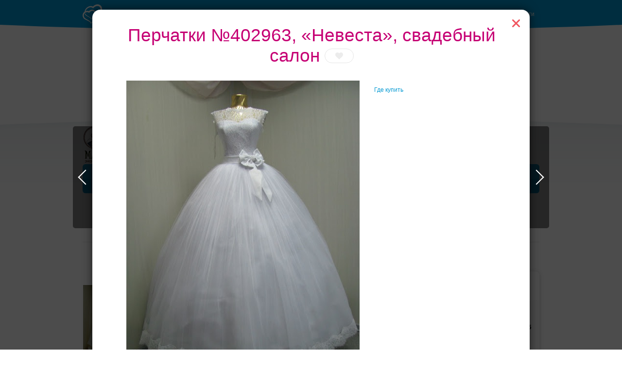

--- FILE ---
content_type: text/html; charset=UTF-8
request_url: https://svadbavsamare.ru/cat/salon/nevesta/%D0%BF%D0%B5%D1%80%D1%87%D0%B0%D1%82%D0%BA%D0%B8/?item=402963
body_size: 43867
content:
<!DOCTYPE html>
<html>
<head>
    <meta charset="utf-8">
    <meta content="IE=10" http-equiv="X-UA-Compatible">
    <link rel="stylesheet" type="text/css" href="https://yandex.st/jquery-ui/1.10.3/themes/base/jquery-ui.min.css" />
<link rel="stylesheet" type="text/css" href="/g/main.b4a1d90c.css" />
<script type="text/javascript" src="https://yandex.st/jquery/1.8.3/jquery.min.js"></script>
<script type="text/javascript" src="https://yandex.st/jquery-ui/1.10.3/jquery-ui.min.js"></script>
<script type="text/javascript" src="/g/main.b4a1d90c.js"></script>
<script type="text/javascript" src="https://api-maps.yandex.ru/2.1/?lang=ru_RU"></script>
<script type="text/javascript" src="/j/bottomMenu/"></script>
<title>Перчатки №402963, «Невеста», свадебный салон</title>
    <meta content="«Невеста», свадебный салон в Самаре - перчатки №402963" name="description">
            <meta name="referer" content="unsafe-url">
    <script type="text/javascript">
        //for defer
        var BITRIX_SECURITY_KEY = 'e2fb108b3d8cd5df019bbb751cd6341de2bbde8d';
        var HTTP_REFERER = '';
        var DOMAIN='svadbavsamare.ru';
        var isMobile=0;
        var isMac = navigator.platform.toUpperCase().indexOf('MAC') >= 0;
        var API_URL = 'https://api.svadbavsamare.ru/api';
                    var user = 'guest';
            var reCaptchaPublicKey = '6LfZ4eQSAAAAAL-ZOq2MJBCCN9XoW88-7km0datH';
            </script>
    <link rel="shortcut icon" href="https://img.svadba-msk.ru/smr/ident/favicon.ico"/>
    <script type="text/javascript" src="https://vk.com/js/api/share.js?11" charset="windows-1251"></script>
    <script>
    (function(i,s,o,g,r,a,m){i['GoogleAnalyticsObject']=r;i[r]=i[r]||function(){
        (i[r].q=i[r].q||[]).push(arguments)},i[r].l=1*new Date();a=s.createElement(o),
            m=s.getElementsByTagName(o)[0];a.async=1;a.src=g;m.parentNode.insertBefore(a,m)
    })(window,document,'script','//www.google-analytics.com/analytics.js','ga');

    ga('create', 'UA-46538615-1', 'svadbavsamare.ru');
    ga('require', 'displayfeatures');
    ga('send', 'pageview');
</script>


    <meta name="facebook-domain-verification" content="gm4gii2qlykku1r7hfau6jsbz3clet" />
</head>
<body><div class="hero-spiderman"></div><div class="head_arc-top"></div><div class="head_top centeredBlock"><a class="head_logo" href="https://svadbavsamare.ru/"><img src="/res/i/svg/logo/smr.svg" alt="Свадьба в Самаре svadbavsamare.ru"></a><div class="head_auth"><a id="getLoginPopup" href="javascript:void(0);" class="color_white" tabindex="2">Войти</a></div></div><div class="knopkas_content"><div class="knopkas centeredBlock"><div class="knopki_item"><script>document.write('<a href="https://'+'boo.plusmedia.ru/www/booblick/ck.php?oaparams=2__booblickid=5703__zoneid=304__cb=5046486f0f__oadest=https%3A%2F%2Fsvadbavsamare.ru%2Fcat%2Fbanquet%2F%3Fproperty%3D3" target="_top"><img src="https://img.svadba-msk.ru/boopics/svadba-msk/bs/bs03.png" width="80" height="80"><div>Рестораны с верандами</div></a>')</script><div id="beacon_5046486f0f" style="position: absolute; left: 0px; top: 0px; visibility: hidden;"><img src="https://boo.plusmedia.ru/www/booblick/lg.php?booblickid=5703&campaignid=1693&zoneid=304&loc=1&referer=https%3A%2F%2Fsvadbavsamare.ru%2F&cb=5046486f0f" width="0" height="0" alt="" style="width: 0px; height: 0px;" /></div></div><div class="knopki_item"><script>document.write('<a href="https://'+'boo.plusmedia.ru/www/booblick/ck.php?oaparams=2__booblickid=5629__zoneid=304__cb=e4e9ea3cda__oadest=https%3A%2F%2Fsvadbavsamare.ru%2Fcat%2Fbanquet%2F%3Fdistrict%3D53%7E47" target="_top"><img src="https://img.svadba-msk.ru/boopics/svadba-msk/bs/bs05.png" width="80" height="80"><div>Торжества за городом</div></a>')</script><div id="beacon_e4e9ea3cda" style="position: absolute; left: 0px; top: 0px; visibility: hidden;"><img src="https://boo.plusmedia.ru/www/booblick/lg.php?booblickid=5629&campaignid=1749&zoneid=304&loc=1&referer=https%3A%2F%2Fsvadbavsamare.ru%2F&cb=e4e9ea3cda" width="0" height="0" alt="" style="width: 0px; height: 0px;" /></div></div><div class="knopki_item"><script>document.write('<a href="https://'+'boo.plusmedia.ru/www/booblick/ck.php?oaparams=2__booblickid=6025__zoneid=304__cb=7ca4edeb73__oadest=https%3A%2F%2Fsvadbavsamare.ru%2Fcat%2Fbanquet%2F26079%2F" target="_top"><img src="https://img.svadba-msk.ru/boopics/svadba-msk/bs/bs04.png" width="80" height="80"><div>Приватное торжество в центре</div></a>')</script><div id="beacon_7ca4edeb73" style="position: absolute; left: 0px; top: 0px; visibility: hidden;"><img src="https://boo.plusmedia.ru/www/booblick/lg.php?booblickid=6025&campaignid=1719&zoneid=304&loc=1&referer=https%3A%2F%2Fsvadbavsamare.ru%2F&cb=7ca4edeb73" width="0" height="0" alt="" style="width: 0px; height: 0px;" /></div></div><div class="knopki_item"><script>document.write('<a href="https://'+'boo.plusmedia.ru/www/booblick/ck.php?oaparams=2__booblickid=5867__zoneid=304__cb=90534bdd90__oadest=https%3A%2F%2Fsvadbavsamare.ru%2Fcat%2Fbanquet%2F%3Fcapacity%3D1-50" target="_top"><img src="https://img.svadba-msk.ru/boopics/svadba-msk/bs/bs06.png" width="80" height="80"><div>Банкетные залы до 50 гостей</div></a>')</script><div id="beacon_90534bdd90" style="position: absolute; left: 0px; top: 0px; visibility: hidden;"><img src="https://boo.plusmedia.ru/www/booblick/lg.php?booblickid=5867&campaignid=1719&zoneid=304&loc=1&referer=https%3A%2F%2Fsvadbavsamare.ru%2F&cb=90534bdd90" width="0" height="0" alt="" style="width: 0px; height: 0px;" /></div></div><div class="knopki_item"><script>document.write('<a href="https://'+'boo.plusmedia.ru/www/booblick/ck.php?oaparams=2__booblickid=5705__zoneid=304__cb=d8dac3eb33__oadest=https%3A%2F%2Fsvadbavsamare.ru%2Fcat%2Fbanquet%2F%3Fbill%3D1-1000%7E1000-1500" target="_top"><img src="https://img.svadba-msk.ru/boopics/svadba-msk/bs/bs07.png" width="80" height="80"><div>Банкет до 1500 руб.</div></a>')</script><div id="beacon_d8dac3eb33" style="position: absolute; left: 0px; top: 0px; visibility: hidden;"><img src="https://boo.plusmedia.ru/www/booblick/lg.php?booblickid=5705&campaignid=1169&zoneid=304&loc=1&referer=https%3A%2F%2Fsvadbavsamare.ru%2F&cb=d8dac3eb33" width="0" height="0" alt="" style="width: 0px; height: 0px;" /></div></div><div class="knopki_item"><script>document.write('<a href="https://'+'boo.plusmedia.ru/www/booblick/ck.php?oaparams=2__booblickid=4481__zoneid=304__cb=85cbd9b735__oadest=https%3A%2F%2Fsvadbavsamare.ru%2Fcat%2Fbanquet%2F26345%2F" target="_top"><img src="https://img.svadba-msk.ru/boopics/svadba-msk/bs/bs01.png" width="80" height="80"><div>Банкетный зал при отеле</div></a>')</script><div id="beacon_85cbd9b735" style="position: absolute; left: 0px; top: 0px; visibility: hidden;"><img src="https://boo.plusmedia.ru/www/booblick/lg.php?booblickid=4481&campaignid=55&zoneid=304&loc=1&referer=https%3A%2F%2Fsvadbavsamare.ru%2F&cb=85cbd9b735" width="0" height="0" alt="" style="width: 0px; height: 0px;" /></div></div></div><div class="knopka_expander _hidden" onclick="toggleKnopkas()">Все предложения</div><div class="head_arc-knopkas"></div></div><div class="mainMenu centeredBlock"><div class="hero-batman"><script>document.write('<a href="https://'+'boo.plusmedia.ru/www/booblick/ck.php?oaparams=2__booblickid=6051__zoneid=559__cb=af65735bc6__oadest=https%3A%2F%2Fsvadbavsamare.ru%2Fcat%2Fbanquet%2F26103%2F" target="_top"><img src="https://img.svadba-msk.ru/boo/images/5019d183d4f38212cb72a96ad17d5940.png" width="230" height="85" alt="" title="" border="0" /></a>')</script><div id="beacon_af65735bc6" style="position: absolute; left: 0px; top: 0px; visibility: hidden;"><img src="https://boo.plusmedia.ru/www/booblick/lg.php?booblickid=6051&campaignid=63&zoneid=559&loc=https%3A%2F%2Fsvadbavsamare.ru%2F&cb=af65735bc6" width="0" height="0" alt="" style="width: 0px; height: 0px;" /></div></div><div class="mainMenu_links"></div><div class="mainMenu_catalogs"><div class="mainMenu_catalog"><div class="mainMenu_catalog_link" href="">Профессионалы и услуги</div><div class="mainMenu_content"><div class="mainMenu_services"><p class="mainMenu_service"><a class="mainMenu_a" href="https://svadbavsamare.ru/cat/photo/">Свадебные фотографы</a></p><p class="mainMenu_service"><a class="mainMenu_a" href="https://svadbavsamare.ru/cat/video/">Видеографы</a></p><p class="mainMenu_service"><a class="mainMenu_a" href="https://svadbavsamare.ru/cat/tamada/">Ведущие</a></p><p class="mainMenu_service"><a class="mainMenu_a" href="https://svadbavsamare.ru/cat/show/">Шоу-программа</a></p><p class="mainMenu_service"><a class="mainMenu_a" href="https://svadbavsamare.ru/cat/decor/">Оформление и декор</a></p><p class="mainMenu_service"><a class="mainMenu_a" href="https://svadbavsamare.ru/cat/full/">Организаторы</a></p><p class="mainMenu_service"><a class="mainMenu_a" href="https://svadbavsamare.ru/cat/beauty/">Стилисты</a></p></div><div class="mainMenu_block-recomends"><p class="mainMenu_caption"><span class="mainMenu_separator">Рекомендуем:</span></p><div class="mainMenu_recomends"><script>document.write('<a href="https://'+'boo.plusmedia.ru/www/booblick/ck.php?oaparams=2__booblickid=5097__zoneid=597__cb=56fe5bf7a8__oadest=https%3A%2F%2Fsvadbavsamare.ru%2Fcat%2Fdecor%2F1719%2F" target="_blank"><img src=https://img.svadba-msk.ru/boopics/svadba-msk/menu/smr/arte.jpg width=80 height=60>ARTE, мастерская декора и флористики</a>')</script><div id="beacon_56fe5bf7a8" style="position: absolute; left: 0px; top: 0px; visibility: hidden;"><img src="https://boo.plusmedia.ru/www/booblick/lg.php?booblickid=5097&campaignid=1609&zoneid=597&loc=1&referer=https%3A%2F%2Fsvadbavsamare.ru%2F&cb=56fe5bf7a8" width="0" height="0" alt="" style="width: 0px; height: 0px;" /></div></div></div></div></div><div class="mainMenu_catalog"><div class="mainMenu_catalog_link" href="">Свадебные платья</div><div class="mainMenu_content"><div class="mainMenu_services"><p class="mainMenu_service"><a class="mainMenu_a" href="https://svadbavsamare.ru/cat/dress/">Все свадебные платья</a></p><p class="mainMenu_service"><a class="mainMenu_a" href="https://svadbavsamare.ru/dress/search/?price=1-5000~5000-10000~10000-15000">Дешевле 15000 руб.</a></p><p class="mainMenu_service"><a class="mainMenu_a" href="https://svadbavsamare.ru/dress/search/?price=15000-25000~25000-40000">От 15000 до 40000 руб.</a></p><p class="mainMenu_service"><a class="mainMenu_a" href="https://svadbavsamare.ru/dress/search/?price=40000-60000">От 40000 до 60000 руб.</a></p><p class="mainMenu_service"><a class="mainMenu_a" href="https://svadbavsamare.ru/dress/search/?price=60000-80000~80000-100000">От 60000 до 100000 руб.</a></p><p class="mainMenu_service"><a class="mainMenu_a" href="https://svadbavsamare.ru/dress/search/?price=100000-200000">Дороже 100000 руб.</a></p></div><div class="mainMenu_block-similar"><p class="mainMenu_caption mainMenu_separator">Смотрите также:</p><p class="mainMenu_similar"><a class="mainMenu_a" href="https://svadbavsamare.ru/cat/salon/">Свадебные салоны</a></p><p class="mainMenu_similar"><a class="mainMenu_a" href="https://svadbavsamare.ru/cat/atelier/">Пошив платьев</a></p><p class="mainMenu_similar"><a class="mainMenu_a" href="https://svadbavsamare.ru/dress/">Бренды и коллекции</a></p><p class="mainMenu_similar"><a class="mainMenu_a" href="https://svadbavsamare.ru/cat/shoes/">Обувь и аксессуары</a></p><p class="mainMenu_similar"><a class="mainMenu_a" href="https://svadbavsamare.ru/cat/beauty/">Прически и макияж</a></p><p class="mainMenu_similar"><a class="mainMenu_a" href="https://svadbavsamare.ru/cat/flowers/">Букет невесты</a></p></div><div class="mainMenu_block-recomends"><p class="mainMenu_caption"><span class="mainMenu_separator">Рекомендуем:</span></p><div class="mainMenu_recomends"><script>document.write('<a href="https://'+'boo.plusmedia.ru/www/booblick/ck.php?oaparams=2__booblickid=5039__zoneid=591__cb=004922baef__oadest=http%3A%2F%2Fsvadbavsamare.ru%2Fcat%2Fsalon%2FBlanche%2F" target="_blank"><img src=https://img.svadba-msk.ru/boopics/svadba-msk/menu/smr/blaver1.png width=60 height=90>Blanche, свадебный салон</a>')</script><div id="beacon_004922baef" style="position: absolute; left: 0px; top: 0px; visibility: hidden;"><img src="https://boo.plusmedia.ru/www/booblick/lg.php?booblickid=5039&campaignid=1609&zoneid=591&loc=1&referer=https%3A%2F%2Fsvadbavsamare.ru%2F&cb=004922baef" width="0" height="0" alt="" style="width: 0px; height: 0px;" /></div><script>document.write('<a href="https://'+'boo.plusmedia.ru/www/booblick/ck.php?oaparams=2__booblickid=5041__zoneid=591__cb=1204043156__oadest=http%3A%2F%2Fsvadbavsamare.ru%2Fcat%2Fsalon%2FPronova%2F" target="_blank"><img src=https://img.svadba-msk.ru/boopics/svadba-msk/menu/smr/dress02.jpg width=60 height=90>Pronova, салон свадебных платьев</a>')</script><div id="beacon_1204043156" style="position: absolute; left: 0px; top: 0px; visibility: hidden;"><img src="https://boo.plusmedia.ru/www/booblick/lg.php?booblickid=5041&campaignid=1609&zoneid=591&loc=1&referer=https%3A%2F%2Fsvadbavsamare.ru%2F&cb=1204043156" width="0" height="0" alt="" style="width: 0px; height: 0px;" /></div></div></div></div></div><div class="mainMenu_catalog"><div class="mainMenu_catalog_link" href="">Банкет</div><div class="mainMenu_content"><div class="mainMenu_services"><p class="mainMenu_service"><a class="mainMenu_a" href="https://svadbavsamare.ru/cat/banquet/">Свадебный банкет в ресторане</a></p><p class="mainMenu_service"><a class="mainMenu_a" href="https://svadbavsamare.ru/cat/banquet/Nedorogie-svadebnie-restorany-v-Samare/">Средний чек до 2000 руб.</a></p><p class="mainMenu_service"><a class="mainMenu_a" href="https://svadbavsamare.ru/cat/banquet/Svadebnie-restorany-chek-2000-3000-rubley-v-Samare/">Средний чек 2000 - 3000 руб.</a></p><p class="mainMenu_service"><a class="mainMenu_a" href="https://svadbavsamare.ru/cat/banquet/Otely-dlya-svadbi-v-Samare/">Свадебный банкет в отеле</a></p><p class="mainMenu_service"><a class="mainMenu_a" href="https://svadbavsamare.ru/cat/pie/">Торты</a></p></div><div class="mainMenu_block-similar"><p class="mainMenu_caption mainMenu_separator">Смотрите также:</p><p class="mainMenu_similar"><a class="mainMenu_a" href="https://svadbavsamare.ru/cat/tamada/">Ведущие</a></p><p class="mainMenu_similar"><a class="mainMenu_a" href="https://svadbavsamare.ru/cat/show/">Шоу-программа</a></p><p class="mainMenu_similar"><a class="mainMenu_a" href="https://svadbavsamare.ru/cat/decor/">Оформление и декор</a></p><p class="mainMenu_similar"><a class="mainMenu_a" href="https://svadbavsamare.ru/cat/night/">Номера в гостинице для молодоженов</a></p></div><div class="mainMenu_block-recomends"><p class="mainMenu_caption"><span class="mainMenu_separator">Рекомендуем:</span></p><div class="mainMenu_recomends"><script>document.write('<a href="https://'+'boo.plusmedia.ru/www/booblick/ck.php?oaparams=2__booblickid=5891__zoneid=593__cb=423b07776c__oadest=https%3A%2F%2Fsvadbavsamare.ru%2Fcat%2Fbanquet%2F26103%2F" target="_top"><img src=https://img.svadba-msk.ru/boopics/svadba-msk/img_8439.jpg width=80 height=60>Маяк, эко-отель</a>')</script><div id="beacon_423b07776c" style="position: absolute; left: 0px; top: 0px; visibility: hidden;"><img src="https://boo.plusmedia.ru/www/booblick/lg.php?booblickid=5891&campaignid=1923&zoneid=593&loc=1&referer=https%3A%2F%2Fsvadbavsamare.ru%2F&cb=423b07776c" width="0" height="0" alt="" style="width: 0px; height: 0px;" /></div></div></div></div></div><div class="mainMenu_catalog"><div class="mainMenu_catalog_link" href="">Транспорт</div><div class="mainMenu_content"><div class="mainMenu_services"><p class="mainMenu_service"><a class="mainMenu_a" href="https://svadbavsamare.ru/cat/transport/">Лимузины</a></p><p class="mainMenu_service"><a class="mainMenu_a" href="https://svadbavsamare.ru/cat/auto/">Автомобили</a></p></div><div class="mainMenu_block-similar"><p class="mainMenu_caption mainMenu_separator">Смотрите также:</p><p class="mainMenu_similar"><a class="mainMenu_a" href="https://svadbavsamare.ru/cat/decor/">Декор автомобилей</a></p></div><div class="mainMenu_block-recomends"><p class="mainMenu_caption"><span class="mainMenu_separator">Рекомендуем:</span></p><div class="mainMenu_recomends"><script>document.write('<a href="https://'+'boo.plusmedia.ru/www/booblick/ck.php?oaparams=2__booblickid=5063__zoneid=595__cb=b919e1a296__oadest=http%3A%2F%2Fsvadbavsamare.ru%2Fcat%2Ftransport%2F7563%2F" target="_blank"><img src=https://img.svadba-msk.ru/boopics/svadba-msk/menu/spb/limo01.jpg width=80 height=60>Mega Hummer</a>')</script><div id="beacon_b919e1a296" style="position: absolute; left: 0px; top: 0px; visibility: hidden;"><img src="https://boo.plusmedia.ru/www/booblick/lg.php?booblickid=5063&campaignid=1609&zoneid=595&loc=1&referer=https%3A%2F%2Fsvadbavsamare.ru%2F&cb=b919e1a296" width="0" height="0" alt="" style="width: 0px; height: 0px;" /></div><script>document.write('<a href="https://'+'boo.plusmedia.ru/www/booblick/ck.php?oaparams=2__booblickid=5893__zoneid=595__cb=09dda2ad79__oadest=https%3A%2F%2Fsvadbavsamare.ru%2Fcat%2Ftransport%2F25087%2F" target="_top"><img src=https://img.svadba-msk.ru/boopics/svadba-msk/menu/smr/chyser.jpg width=80 height=60>Chrysler C300</a>')</script><div id="beacon_09dda2ad79" style="position: absolute; left: 0px; top: 0px; visibility: hidden;"><img src="https://boo.plusmedia.ru/www/booblick/lg.php?booblickid=5893&campaignid=1755&zoneid=595&loc=1&referer=https%3A%2F%2Fsvadbavsamare.ru%2F&cb=09dda2ad79" width="0" height="0" alt="" style="width: 0px; height: 0px;" /></div></div></div></div></div><div class="mainMenu_catalog"><div class="mainMenu_catalog_link" href="">Кольца</div><div class="mainMenu_content"><div class="mainMenu_services"><p class="mainMenu_service"><a class="mainMenu_a" href="https://svadbavsamare.ru/cat/jewelry/">Обручальные кольца</a></p></div><div class="mainMenu_block-similar"><p class="mainMenu_caption mainMenu_separator">Смотрите также:</p><p class="mainMenu_similar"><a class="mainMenu_a" href="https://svadbavsamare.ru/cat/dress/">Свадебные платья</a></p></div><div class="mainMenu_block-recomends"><p class="mainMenu_caption"><span class="mainMenu_separator">Рекомендуем:</span></p><div class="mainMenu_recomends"><script>document.write('<a href="https://'+'boo.plusmedia.ru/www/booblick/ck.php?oaparams=2__booblickid=5087__zoneid=599__cb=63000efe56__oadest=http%3A%2F%2Fsvadbavsamare.ru%2Fcat%2Fjewelry%2F1757%2F" target="_blank"><img src=https://img.svadba-msk.ru/boopics/svadba-msk/menu/smr/ring02.jpg width=80 height=60>Клеопатра</a>')</script><div id="beacon_63000efe56" style="position: absolute; left: 0px; top: 0px; visibility: hidden;"><img src="https://boo.plusmedia.ru/www/booblick/lg.php?booblickid=5087&campaignid=1609&zoneid=599&loc=1&referer=https%3A%2F%2Fsvadbavsamare.ru%2F&cb=63000efe56" width="0" height="0" alt="" style="width: 0px; height: 0px;" /></div><script>document.write('<a href="https://'+'boo.plusmedia.ru/www/booblick/ck.php?oaparams=2__booblickid=5085__zoneid=599__cb=4b1d7e8289__oadest=http%3A%2F%2Fsvadbavsamare.ru%2Fcat%2Fjewelry%2F4041%2F" target="_blank"><img src=https://img.svadba-msk.ru/boopics/svadba-msk/menu/smr/ring01.jpg width=80 height=60>Алмаз, ювелирная компания</a>')</script><div id="beacon_4b1d7e8289" style="position: absolute; left: 0px; top: 0px; visibility: hidden;"><img src="https://boo.plusmedia.ru/www/booblick/lg.php?booblickid=5085&campaignid=1609&zoneid=599&loc=1&referer=https%3A%2F%2Fsvadbavsamare.ru%2F&cb=4b1d7e8289" width="0" height="0" alt="" style="width: 0px; height: 0px;" /></div></div></div></div></div><div class="mainMenu_catalog"><div class="mainMenu_catalog_link" href="">ЗАГСы</div><div class="mainMenu_content"><div class="mainMenu_services"><p class="mainMenu_service"><a class="mainMenu_a" href="https://svadbavsamare.ru/zags/">ЗАГСы</a></p></div><div class="mainMenu_block-similar"><p class="mainMenu_caption mainMenu_separator">Смотрите также:</p><p class="mainMenu_similar"><a class="mainMenu_a" href="https://svadbavsamare.ru/cat/jewelry/">Кольца</a></p><p class="mainMenu_similar"><a class="mainMenu_a" href="https://svadbavsamare.ru/cat/full/">Организаторы</a></p></div><div class="mainMenu_block-recomends"><p class="mainMenu_caption"><span class="mainMenu_separator">Рекомендуем:</span></p><div class="mainMenu_recomends"><script>document.write('<a href="https://'+'boo.plusmedia.ru/www/booblick/ck.php?oaparams=2__booblickid=5025__zoneid=589__cb=b0e8cc645f__oadest=http%3A%2F%2Fsvadbavsamare.ru%2Fcat%2Ffull%2F1781%2F" target="_blank"><img src=https://img.svadba-msk.ru/boopics/svadba-msk/menu/smr/zags01.jpg width=80 height=60>Джей Кей Ивент</a>')</script><div id="beacon_b0e8cc645f" style="position: absolute; left: 0px; top: 0px; visibility: hidden;"><img src="https://boo.plusmedia.ru/www/booblick/lg.php?booblickid=5025&campaignid=1609&zoneid=589&loc=1&referer=https%3A%2F%2Fsvadbavsamare.ru%2F&cb=b0e8cc645f" width="0" height="0" alt="" style="width: 0px; height: 0px;" /></div><script>document.write('<a href="https://'+'boo.plusmedia.ru/www/booblick/ck.php?oaparams=2__booblickid=5829__zoneid=589__cb=ec0a0a3dbe__oadest=https%3A%2F%2Fsvadbavsamare.ru%2Fcat%2Ftamada%2F6947%2F" target="_top"><img src=https://img.svadba-msk.ru/boopics/svadba-msk/menu/smr/dimafox2.png width=80 height=60> Дмитрий Фокс, ведущий</a>')</script><div id="beacon_ec0a0a3dbe" style="position: absolute; left: 0px; top: 0px; visibility: hidden;"><img src="https://boo.plusmedia.ru/www/booblick/lg.php?booblickid=5829&campaignid=1889&zoneid=589&loc=1&referer=https%3A%2F%2Fsvadbavsamare.ru%2F&cb=ec0a0a3dbe" width="0" height="0" alt="" style="width: 0px; height: 0px;" /></div></div></div></div></div><div class="mainMenu_catalog"><div class="mainMenu_catalog_link" href="">Атрибуты</div><div class="mainMenu_content"><div class="mainMenu_services"><p class="mainMenu_service"><a class="mainMenu_a" href="https://svadbavsamare.ru/cat/details/">Аксессуары</a></p><p class="mainMenu_service"><a class="mainMenu_a" href="https://svadbavsamare.ru/cat/flowers/">Букет невесты</a></p></div><div class="mainMenu_block-similar"><p class="mainMenu_caption mainMenu_separator">Смотрите также:</p><p class="mainMenu_similar"><a class="mainMenu_a" href="https://svadbavsamare.ru/cat/jewelry/">Обручальные кольца</a></p></div><div class="mainMenu_block-recomends"><p class="mainMenu_caption"><span class="mainMenu_separator">Рекомендуем:</span></p><div class="mainMenu_recomends"><script>document.write('<a href="https://'+'boo.plusmedia.ru/www/booblick/ck.php?oaparams=2__booblickid=5097__zoneid=601__cb=bbbaa4d04a__oadest=https%3A%2F%2Fsvadbavsamare.ru%2Fcat%2Fdecor%2F1719%2F" target="_blank"><img src=https://img.svadba-msk.ru/boopics/svadba-msk/menu/smr/arte.jpg width=80 height=60>ARTE, мастерская декора и флористики</a>')</script><div id="beacon_bbbaa4d04a" style="position: absolute; left: 0px; top: 0px; visibility: hidden;"><img src="https://boo.plusmedia.ru/www/booblick/lg.php?booblickid=5097&campaignid=1609&zoneid=601&loc=1&referer=https%3A%2F%2Fsvadbavsamare.ru%2F&cb=bbbaa4d04a" width="0" height="0" alt="" style="width: 0px; height: 0px;" /></div><script>document.write('<a href="https://'+'boo.plusmedia.ru/www/booblick/ck.php?oaparams=2__booblickid=5095__zoneid=601__cb=214ba26e0d__oadest=http%3A%2F%2Fsvadbavsamare.ru%2Fcat%2Fdetails%2F1755%2F" target="_blank"><img src=https://img.svadba-msk.ru/boopics/svadba-msk/menu/smr/attr01.jpg width=80 height=60>Веселая Затея</a>')</script><div id="beacon_214ba26e0d" style="position: absolute; left: 0px; top: 0px; visibility: hidden;"><img src="https://boo.plusmedia.ru/www/booblick/lg.php?booblickid=5095&campaignid=1609&zoneid=601&loc=1&referer=https%3A%2F%2Fsvadbavsamare.ru%2F&cb=214ba26e0d" width="0" height="0" alt="" style="width: 0px; height: 0px;" /></div></div></div></div></div></div></div><div class="centeredBlock"><div id="dressSalon" class="salon vendor"  data-isfav="0" data-salon_id="4771" itemscope itemtype="http://schema.org/ClothingStore"><div class="vendor_head"><div class="vendor_name"><h1 itemprop="name">«Невеста», свадебный салон</h1><span class="fav" fav-action="toggle"></span></div><div class="vendor_menu"><a href="https://svadbavsamare.ru/cat/salon/nevesta/" class="vendor_menu_item">Свадебные платья</a><span class="vendor_menu_item color_pink">Аксессуары</span><a href="https://svadbavsamare.ru/cat/salon/nevesta/%D0%B8%D0%BD%D1%84%D0%BE%D1%80%D0%BC%D0%B0%D1%86%D0%B8%D1%8F/" class="vendor_menu_item">О салоне</a><a href="https://svadbavsamare.ru/cat/salon/nevesta/%D0%BE%D1%82%D0%B7%D1%8B%D0%B2%D1%8B/" class="vendor_menu_item">Отзывы(1)</a></div></div><script type="text/javascript">
    sideScroll.contacts.map.points = [
                {
            name : 'Адрес',
            address : 'г. Самара, просп. Кирова, 34б',
            latitude : '53.211498',
            longitude : '50.271000',
            url : 'https://svadbavsamare.ru/cat/salon/nevesta/'
        },
            ];
</script><div class="content-right"><div id="sideScroll" class="content_sub"><div class="contacts" contacts-elem="main"><div class="contacts_head color_pink" contacts-elem="head">«Невеста», свадебный салон</div><div class="contacts_content"><div class="contacts_items" contacts-elem="items"><div class="contact" contact-elem="main" data-point="0"><p class="contact_branch">Адрес</p><div class="contacts_info"><div class="contact_address"><b itemprop="streetAddress">г. Самара, просп. Кирова, 34б</b><p class="contact_map-show"><span class="link_fake" contactmap-action="show">Показать на карте</span></p><p class="contact_map-close"><span class="link_fake" contactmap-action="close">Закрыть карту</span></p></div></div><p class="contact_notice">Посещение и примерка по предварительной записи</p><div class="contact_phones" phone-elem="main"><p  itemprop="telephone" class="phone" data-mask="* *** ** **" phone-elem="phone">+7 92<span class="phone_numbers" phone-elem="numbers">7 744 96 00</span></p><span class="link_fake phone_show" data-company_id="4771" data-contact_id="8125" data-contact_type="phone" contact-action="show">Показать телефон</span></div></div></div></div><div class="contacts_links" contacts-elem="foot"></div></div><div class="share" sidescroll-elem="share"><h3 class="share_caption color_pink">Поделитесь с друзьями!</h3><div class="share_links"><a href="https://vk.com/share.php?url=https://svadbavsamare.ru/cat/salon/nevesta/" class="share_link-vk" onclick="window.open(this.href,
      '', 'menubar=no,toolbar=no,resizable=yes,scrollbars=yes,height=600,width=600');return false;" target="_blank">ВКонтакте</a><a class="share_link-twitter" href="https://www.twitter.com/share?text=«Невеста», свадебный салон" onclick="window.open(this.href,
      '', 'menubar=no,toolbar=no,resizable=yes,scrollbars=yes,height=600,width=600');return false;" target="_blank">Твиттер</a><a class="share_link-gplus" href="https://plus.google.com/share?url=https://svadbavsamare.ru/cat/salon/nevesta/" onclick="window.open(this.href,
      '', 'menubar=no,toolbar=no,resizable=yes,scrollbars=yes,height=600,width=600');return false;" target="_blank">Google</a><a class="share_link-fb" href="https://www.facebook.com/sharer/sharer.php?u=https://svadbavsamare.ru/cat/salon/nevesta/" onclick="window.open(this.href,
      '', 'menubar=no,toolbar=no,resizable=yes,scrollbars=yes,height=600,width=600');return false;" target="_blank">Фейсбук</a></div></div></div></div><div class="content" id="salonContent"><div id="dress" class="dress _needLB"><div class="dress" data-isfav="0" data-item_id="402963" data-type="item" dress_model-elem="main"><div class="dress_head"><div class="dress_name"><h1>Перчатки №402963, «Невеста», свадебный салон</h1><a class="fav" dress_model-action="fav"><span class="fav_hover" data-fav_text="В избранное" data-unfav_text="Убрать из избранного"></span></a></div></div><div class="dress_info"><p class="dress_available"><span class="link_fake" data-dress_action="tosalons">Где купить</span></p><div class="dress_props"><div class="dress_prop" data-label="Год"></div></div></div><div class="dress_photo"><img dress_model-elem="photo" class="dress_photo_img" src="https://lh3.googleusercontent.com/oCumw62cYh7njBqRGMyvg3QcSLW5kryV7zck3ttPfBLt_fSCyIur5PP0f-MZkl6xpZqFgbevzdIKgKoKiMpkLn7A=w480-l95" width="480"></div><div class="dressSalons"><h2 id="dressSalons" class="dressSalons_caption color_pink">Где купить</h2><div class="dressSalon" phone-elem="main"><div class="dressSalon_head"><h3 class="dressSalon_name"><a href="https://svadbavsamare.ru/cat/salon/nevesta/">«Невеста», свадебный салон</a></h3></div><div class="dressSalon_branch"><h4 class="dressSalon_name">Адрес</h4><div class="dressSalon_infos"><div class="dressSalon_info-address"><p class="dressSalon_address">г. Самара, просп. Кирова, 34б</p><p class="dressSalon_onmap"><span class="link_fake" map-action="show" data-name="«Невеста», свадебный салон" data-address="г. Самара, просп. Кирова, 34б" data-latitude="53.211498" data-longitude="50.271000" data-url="https://svadbavsamare.ru/cat/salon/nevesta/">Показать на карте</span></p></div><div class="dressSalon_info-worktime"><div class="dressSalon_preentry">Посещение и примерка по предварительной записи <div class="bubble-gray"><p class="bubble_title">Салон работает в режиме предварительной записи</p><p class="bubble_text">Позвоните по указанным телефонам и запишитесь на примерку или посещение</p></div></div></div><div class="dressSalon_info-phones"><p  class="phone" data-mask="..." phone-elem="phone">+7 92<span class="phone_numbers" phone-elem="numbers">7 744 96 00</span></p><span class="link_fake phone_show" data-company_id="4771" data-contact_id="8125" data-contact_type="phone" contact-action="show">Показать телефон</span></div></div></div></div></div><input id="prevModel" type="hidden" value='[{"type":"item","id":"402961"}]'><input id="nextModel" type="hidden" value='[{"type":"item","id":"402965"}]'></div></div><div class="collection_head"><a class="collection_all" href="https://svadbavsamare.ru/cat/salon/nevesta/">Назад</a><h2 class="collection_name like_h1">Перчатки</h2></div><div class="items"><div class="item" data-item_id="402953" data-isfav="0"><div class="item_photo"><div class="fav" data-favtype="item"><div class="fav_hover" data-fav_text="В избранное" data-unfav_text="Убрать из избранного"></div></div><a class="item_pic" href="?item=402953"><img src="https://lh3.googleusercontent.com/qsFtg-SynfYQhOB4OCQQO66j7_Wdw8gVFQRZ2cCoWpXAkLsC1BsfqnkENDq4zTJVGxb1K0Cli0zLRxDSq8Nxw-zHHQ=w210-h280-l95" width="210" alt=""></a></div></div><div class="item" data-item_id="402955" data-isfav="0"><div class="item_photo"><div class="fav" data-favtype="item"><div class="fav_hover" data-fav_text="В избранное" data-unfav_text="Убрать из избранного"></div></div><a class="item_pic" href="?item=402955"><img src="https://lh3.googleusercontent.com/JwT9SNJrZU2r728OMZNAw2Kl3nZsgZhJYyYU5rGyOqzHg6tLkFpYt4-uoKSiofx6Zlk7k2-6RKXMeUr5-3clyNWXWw=w210-h280-l95" width="210" alt=""></a></div></div><div class="item" data-item_id="402957" data-isfav="0"><div class="item_photo"><div class="fav" data-favtype="item"><div class="fav_hover" data-fav_text="В избранное" data-unfav_text="Убрать из избранного"></div></div><a class="item_pic" href="?item=402957"><img src="https://lh3.googleusercontent.com/mOtRWuGNF30F1L-rEFqrcRzVNs_FKCPIMqzSyzUJvZvBE-KwK-Xb73ns1FspJ4-vA_l_phOUVbuOg5HBJIIqMaYu=w210-h280-l95" width="210" alt=""></a></div></div><div class="item" data-item_id="402959" data-isfav="0"><div class="item_photo"><div class="fav" data-favtype="item"><div class="fav_hover" data-fav_text="В избранное" data-unfav_text="Убрать из избранного"></div></div><a class="item_pic" href="?item=402959"><img src="https://lh3.googleusercontent.com/ACHOFWnx6TitglMdgNstg8doUU4xzHLC9D2vo0JXDNypthf85iBW3_UsXJ0HXdW-bIfPUmjp5ZhBTR-K2dHOVTpQng=w210-h280-l95" width="210" alt=""></a></div></div><div class="item" data-item_id="402961" data-isfav="0"><div class="item_photo"><div class="fav" data-favtype="item"><div class="fav_hover" data-fav_text="В избранное" data-unfav_text="Убрать из избранного"></div></div><a class="item_pic" href="?item=402961"><img src="https://lh3.googleusercontent.com/zK4VvZ5dcP-Ugs0qRCpblUa_pb-dEJU4PT5GAgGDCRRTfq9OHB0UObil_aRgkW5Re7IUW6Aamb3kg9T9UV4Hxz0=w210-h280-l95" width="210" alt=""></a></div></div><div class="item" data-item_id="402963" data-isfav="0"><div class="item_photo"><div class="fav" data-favtype="item"><div class="fav_hover" data-fav_text="В избранное" data-unfav_text="Убрать из избранного"></div></div><a class="item_pic" href="?item=402963"><img src="https://lh3.googleusercontent.com/oCumw62cYh7njBqRGMyvg3QcSLW5kryV7zck3ttPfBLt_fSCyIur5PP0f-MZkl6xpZqFgbevzdIKgKoKiMpkLn7A=w210-h280-l95" width="210" alt=""></a></div></div><div class="item" data-item_id="402965" data-isfav="0"><div class="item_photo"><div class="fav" data-favtype="item"><div class="fav_hover" data-fav_text="В избранное" data-unfav_text="Убрать из избранного"></div></div><a class="item_pic" href="?item=402965"><img src="https://lh3.googleusercontent.com/Ejl3t-qQhprcdZwPZemY0LUNBn6nqjZIsAzCMftW6aDgAHI91Ib963lFVOWSWJxBbQJISv_mRCLmnpvniVVkjG3s=w210-h280-l95" width="210" alt=""></a></div></div><div class="item" data-item_id="402967" data-isfav="0"><div class="item_photo"><div class="fav" data-favtype="item"><div class="fav_hover" data-fav_text="В избранное" data-unfav_text="Убрать из избранного"></div></div><a class="item_pic" href="?item=402967"><img src="https://lh3.googleusercontent.com/FisdS5qiHK8AyIt6aPU-1USluL1ZdrJmiufOymn2SALGZqsNrCInUZl1By-Dj1vh8YGjovQ8v_LqNWSN-mvtdBM=w210-h280-l95" width="210" alt=""></a></div></div><div class="item" data-item_id="402969" data-isfav="0"><div class="item_photo"><div class="fav" data-favtype="item"><div class="fav_hover" data-fav_text="В избранное" data-unfav_text="Убрать из избранного"></div></div><a class="item_pic" href="?item=402969"><img src="https://lh3.googleusercontent.com/B7TmEIzU35CrjLxqRfid9Nz90mXeFcjuhNz5qkuZorkZnhTYkIAj9R1E6KiS4eop_ZvFzfuxwIIJ-kVbaHT_Ts4B=w210-h280-l95" width="210" alt=""></a></div></div><div class="item" data-item_id="402971" data-isfav="0"><div class="item_photo"><div class="fav" data-favtype="item"><div class="fav_hover" data-fav_text="В избранное" data-unfav_text="Убрать из избранного"></div></div><a class="item_pic" href="?item=402971"><img src="https://lh3.googleusercontent.com/xx56NOCHbItu9ZnxkEwguuS-bhtw5NKETmTmMU4iMivL32OsWfr9D22ZxDpBFbUCfe86p64qO6fm2-N-uATpVUM=w210-h280-l95" width="210" alt=""></a></div></div><div class="item" data-item_id="402973" data-isfav="0"><div class="item_photo"><div class="fav" data-favtype="item"><div class="fav_hover" data-fav_text="В избранное" data-unfav_text="Убрать из избранного"></div></div><a class="item_pic" href="?item=402973"><img src="https://lh3.googleusercontent.com/Tj_2iYGsx3R1HiUlkLwh2p5_d9gttwP-DRxKWvJZlEL3hxb1iR1wgY0oZK5cUJKwpjIhwoNUdMO9bRoBoPcsOrvbXA=w210-h280-l95" width="210" alt=""></a></div></div><div class="item" data-item_id="402975" data-isfav="0"><div class="item_photo"><div class="fav" data-favtype="item"><div class="fav_hover" data-fav_text="В избранное" data-unfav_text="Убрать из избранного"></div></div><a class="item_pic" href="?item=402975"><img src="https://lh3.googleusercontent.com/31DX2ztsKgRQx87Q2JwOuK6RuAE4rXKVSRC4MtQCBcTfNAgi1k1C2O2lutBBbSSpaHMWju2or8by9eKp6HLNdQek-A=w210-h280-l95" width="210" alt=""></a></div></div><div class="item" data-item_id="402977" data-isfav="0"><div class="item_photo"><div class="fav" data-favtype="item"><div class="fav_hover" data-fav_text="В избранное" data-unfav_text="Убрать из избранного"></div></div><a class="item_pic" href="?item=402977"><img src="https://lh3.googleusercontent.com/e4pbOzUuwOLOL9yEAlTGkgpuaB6b3m25mhRpRYDRvRMsT45-I5yK3JgxsofIR9LetkzVq55HjgNWM7-AfX8rybo=w210-h280-l95" width="210" alt=""></a></div></div><div class="item" data-item_id="402979" data-isfav="0"><div class="item_photo"><div class="fav" data-favtype="item"><div class="fav_hover" data-fav_text="В избранное" data-unfav_text="Убрать из избранного"></div></div><a class="item_pic" href="?item=402979"><img src="https://lh3.googleusercontent.com/35X-X1YlryO8oyscgG-U7MMsnf7q3ZvZbplHqW0ncpX_BY2_s4G-iigPaJdPzyWzbTYzdgasGMrlp9jz_ec3ROo=w210-h280-l95" width="210" alt=""></a></div></div><div class="item" data-item_id="402981" data-isfav="0"><div class="item_photo"><div class="fav" data-favtype="item"><div class="fav_hover" data-fav_text="В избранное" data-unfav_text="Убрать из избранного"></div></div><a class="item_pic" href="?item=402981"><img src="https://lh3.googleusercontent.com/br9AtX6zfV-0ZfRnvnFQ-h0UI9_5rldnMlSQ1UB6G40hHxl4fGhD7vYYLSflWxD2FDuh8J1riDRDegWAL53OQdqk=w210-h280-l95" width="210" alt=""></a></div></div></div></div></div></div><script type="text/javascript">document.write(Base64.decode(bottomMenu));</script><!-- Facebook Pixel Code --><script>
    !function(f,b,e,v,n,t,s){if(f.fbq)return;n=f.fbq=function(){n.callMethod?
            n.callMethod.apply(n,arguments):n.queue.push(arguments)};if(!f._fbq)f._fbq=n;
        n.push=n;n.loaded=!0;n.version='2.0';n.queue=[];t=b.createElement(e);t.async=!0;
        t.src=v;s=b.getElementsByTagName(e)[0];s.parentNode.insertBefore(t,s)}(window,
            document,'script','//connect.facebook.net/en_US/fbevents.js');

    fbq('init', '740418249420691');
    fbq('track', "PageView");</script><noscript><img height="1" width="1" style="display:none"
               src="https://www.facebook.com/tr?id=740418249420691&ev=PageView&noscript=1"
            /></noscript><!-- End Facebook Pixel Code --><!-- Yandex.Metrika counter --><div style="display:none;"><script type="text/javascript">
        var yaParams = {};
        (function(w, c) {
            (w[c] = w[c] || []).push(function() {
                try {
                    w.yaCounter = new Ya.Metrika({id: 73784,
                        clickmap:true,
                        trackLinks:true,
                        accurateTrackBounce:true,
                        trackHash:true,
                        params:window.yaParams||{ }
                    });
                }
                catch(e) { }
        });
        })(window, 'yandex_metrika_callbacks');
    </script></div><script src="https://mc.yandex.ru/metrika/watch_visor.js" type="text/javascript" defer="defer"></script><noscript><div><img src="https://mc.yandex.ru/watch/73784" style="position:absolute; left:-9999px;" alt="" /></div></noscript><!-- /Yandex.Metrika counter --><script>
    function liveinternetHit(referrer) {
        var liDiv = document.getElementById('liveinternet');
        liDiv.innerHTML = '<a href="https://www.liveinternet.ru/stat/svadbavsamare.ru/"><img style="background:#D7EFFE" src="https://counter.yadro.ru/hit?t27.20;r' + escape(referrer) + ((typeof(screen)=='undefined')?'':';s'+screen.width+'*'+screen.height+'*'+(screen.colorDepth?screen.colorDepth:screen.pixelDepth)) + ';u' + escape(document.URL) +';h' + escape(document.title.substring(0,80)) + ';' + Math.random() + '" width=88 height=120 alt="" title="Просмотры и посетители за месяц, неделю, сутки и сегодня"\/><\/a>';
    }
</script><script>
    function reachGoalContacts(contactType, yaParams) {
        if (contactType === 'phone') {
            if (window.yaCounter) {
                window.yaCounter.reachGoal('show_phone', yaParams);
            }
            if (typeof window.ga === 'function') {
                window.ga('send', 'event', 'action', 'showContacts');
            }
        } else if (contactType==='link') {
            if (window.yaCounter) {
                window.yaCounter.reachGoal('linkClick', yaParams);
            }
            if (typeof window.ga === 'function') {
                window.ga('send', 'event', 'action', 'linkClick');
            }
        }
    }
</script><div class="foot"><div class="centeredBlock"><div class="foot_text"><p class="foot_about">&laquo;Свадьба в Самаре&raquo; &mdash; самый посещаемый портал свадебной тематики в Самаре и России. К вашим услугам каталог свадебных компаний, свадебные статьи и новости, форум и прочие сервисы.</p></div><div class="foot_tarifs"><p class="foot_tarifs_text">Подтверждаем эффективность рекламы на нашем портале цифрами статистики</p><p class="foot_tarifs_link"><a class="foot_tarifs_link" href="https://svadbavsamare.ru/777/">Тарифы на рекламу</a></p></div><div id="liveinternet" class="foot_li"></div><script type="text/javascript">
            liveinternetHit(document.referrer);
        </script></div></div><div class="fotorama_lb h"><div class="fotorama_lb_back"></div><div class="fotorama_lb_close" onclick="fotoramaHide()"></div><div id="fotorama"></div></div><script>
    var booblickCount = 0;
    var showBooblick = function() {
        if ( (typeof window['FlashObject'] != 'function') || isMac ) {
            if(++booblickCount <= 15) {
                setTimeout(showBooblick, 100);
                return;
            }
        } else {
            var booblickBeacon = $('#booblick_beacon');
            function booblickWrite(id,src) {
                var img = $('<img/>');
                img.attr('src', src);
                img.attr('width', 0);
                img.attr('height', 0);
                img.attr('id', id);
                booblickBeacon.append(img);
            }
            
        }
    }
    showBooblick();
</script><script type="text/javascript" >
/*<![CDATA[*/
jQuery(function($) {
initPage("initCatalogCompanySalon");
});
/*]]>*/
</script>
</body></html>


--- FILE ---
content_type: text/html; charset=UTF-8
request_url: https://svadbavsamare.ru/cat/salon/nevesta/%D0%BF%D0%B5%D1%80%D1%87%D0%B0%D1%82%D0%BA%D0%B8/?item=402961
body_size: 5261
content:
{"content":"<div class=\"dress\" data-isfav=\"0\" data-item_id=\"402961\" data-type=\"item\" dress_model-elem=\"main\">\n    <div class=\"dress_head\">\n        <div class=\"dress_name\"><h1>\u041f\u0435\u0440\u0447\u0430\u0442\u043a\u0438 \u2116402961, \u00ab\u041d\u0435\u0432\u0435\u0441\u0442\u0430\u00bb, \u0441\u0432\u0430\u0434\u0435\u0431\u043d\u044b\u0439 \u0441\u0430\u043b\u043e\u043d<\/h1><a class=\"fav\" dress_model-action=\"fav\"><span class=\"fav_hover\" data-fav_text=\"\u0412 \u0438\u0437\u0431\u0440\u0430\u043d\u043d\u043e\u0435\" data-unfav_text=\"\u0423\u0431\u0440\u0430\u0442\u044c \u0438\u0437 \u0438\u0437\u0431\u0440\u0430\u043d\u043d\u043e\u0433\u043e\"><\/span><\/a><\/div>\n            <\/div>\n\n        \n    <div class=\"dress_info\">\n                            <p class=\"dress_available\">\n                                <span class=\"link_fake\" data-dress_action=\"tosalons\">\u0413\u0434\u0435 \u043a\u0443\u043f\u0438\u0442\u044c<\/span><\/p>\n        \n        <div class=\"dress_props\">\n                                    <div class=\"dress_prop\" data-label=\"\u0413\u043e\u0434\"><\/div>                                                        <\/div>\n            <\/div>\n\n            <div class=\"dress_photo\"><img dress_model-elem=\"photo\" class=\"dress_photo_img\" src=\"https:\/\/lh3.googleusercontent.com\/zK4VvZ5dcP-Ugs0qRCpblUa_pb-dEJU4PT5GAgGDCRRTfq9OHB0UObil_aRgkW5Re7IUW6Aamb3kg9T9UV4Hxz0=w480-l95\" width=\"480\"><\/div>\n    \n            <div class=\"dressSalons\">\n            <h2 id=\"dressSalons\" class=\"dressSalons_caption color_pink\">\u0413\u0434\u0435 \u043a\u0443\u043f\u0438\u0442\u044c<\/h2>\n                            <div class=\"dressSalon\" phone-elem=\"main\">\n    <div class=\"dressSalon_head\">\n        <h3 class=\"dressSalon_name\"><a href=\"https:\/\/svadbavsamare.ru\/cat\/salon\/nevesta\/\">\u00ab\u041d\u0435\u0432\u0435\u0441\u0442\u0430\u00bb, \u0441\u0432\u0430\u0434\u0435\u0431\u043d\u044b\u0439 \u0441\u0430\u043b\u043e\u043d<\/a><\/h3>\n                    <\/div>\n            <div class=\"dressSalon_branch\">\n            <h4 class=\"dressSalon_name\">\u0410\u0434\u0440\u0435\u0441<\/h4>            <div class=\"dressSalon_infos\">\n                <div class=\"dressSalon_info-address\">\n                    <p class=\"dressSalon_address\">\u0433. \u0421\u0430\u043c\u0430\u0440\u0430, \u043f\u0440\u043e\u0441\u043f. \u041a\u0438\u0440\u043e\u0432\u0430, 34\u0431<\/p>\n                    <p class=\"dressSalon_onmap\"><span class=\"link_fake\" map-action=\"show\" data-name=\"\u00ab\u041d\u0435\u0432\u0435\u0441\u0442\u0430\u00bb, \u0441\u0432\u0430\u0434\u0435\u0431\u043d\u044b\u0439 \u0441\u0430\u043b\u043e\u043d\" data-address=\"\u0433. \u0421\u0430\u043c\u0430\u0440\u0430, \u043f\u0440\u043e\u0441\u043f. \u041a\u0438\u0440\u043e\u0432\u0430, 34\u0431\" data-latitude=\"53.211498\" data-longitude=\"50.271000\" data-url=\"https:\/\/svadbavsamare.ru\/cat\/salon\/nevesta\/\">\u041f\u043e\u043a\u0430\u0437\u0430\u0442\u044c \u043d\u0430 \u043a\u0430\u0440\u0442\u0435<\/span><\/p>\n                                    <\/div>\n                <div class=\"dressSalon_info-worktime\">\n                                                                <div class=\"dressSalon_preentry\">\u041f\u043e\u0441\u0435\u0449\u0435\u043d\u0438\u0435 \u0438 \u043f\u0440\u0438\u043c\u0435\u0440\u043a\u0430 \u043f\u043e \u043f\u0440\u0435\u0434\u0432\u0430\u0440\u0438\u0442\u0435\u043b\u044c\u043d\u043e\u0439 \u0437\u0430\u043f\u0438\u0441\u0438 <div class=\"bubble-gray\"><p class=\"bubble_title\">\u0421\u0430\u043b\u043e\u043d \u0440\u0430\u0431\u043e\u0442\u0430\u0435\u0442 \u0432 \u0440\u0435\u0436\u0438\u043c\u0435 \u043f\u0440\u0435\u0434\u0432\u0430\u0440\u0438\u0442\u0435\u043b\u044c\u043d\u043e\u0439 \u0437\u0430\u043f\u0438\u0441\u0438<\/p><p class=\"bubble_text\">\u041f\u043e\u0437\u0432\u043e\u043d\u0438\u0442\u0435 \u043f\u043e \u0443\u043a\u0430\u0437\u0430\u043d\u043d\u044b\u043c \u0442\u0435\u043b\u0435\u0444\u043e\u043d\u0430\u043c \u0438 \u0437\u0430\u043f\u0438\u0448\u0438\u0442\u0435\u0441\u044c \u043d\u0430 \u043f\u0440\u0438\u043c\u0435\u0440\u043a\u0443 \u0438\u043b\u0438 \u043f\u043e\u0441\u0435\u0449\u0435\u043d\u0438\u0435<\/p><\/div><\/div>\n                                    <\/div>\n                <div class=\"dressSalon_info-phones\">\n                        <p  class=\"phone\" data-mask=\"...\" phone-elem=\"phone\">+7 92<span class=\"phone_numbers\" phone-elem=\"numbers\">7 744 96 00<\/span><\/p>\n        <span class=\"link_fake phone_show\" data-company_id=\"4771\" data-contact_id=\"8125\" data-contact_type=\"phone\" contact-action=\"show\">\u041f\u043e\u043a\u0430\u0437\u0430\u0442\u044c \u0442\u0435\u043b\u0435\u0444\u043e\u043d<\/span>\n\n                <\/div>\n            <\/div>\n        <\/div>\n    <\/div>\n                    <\/div>\n    \n    <input id=\"prevModel\" type=\"hidden\" value='[{\"type\":\"item\",\"id\":\"402959\"}]'>\n    <input id=\"nextModel\" type=\"hidden\" value='[{\"type\":\"item\",\"id\":\"402963\"}]'>\n<\/div>\n","yaParams":[],"title":"\u041f\u0435\u0440\u0447\u0430\u0442\u043a\u0438 \u2116402961, \u00ab\u041d\u0435\u0432\u0435\u0441\u0442\u0430\u00bb, \u0441\u0432\u0430\u0434\u0435\u0431\u043d\u044b\u0439 \u0441\u0430\u043b\u043e\u043d"}

--- FILE ---
content_type: text/html; charset=UTF-8
request_url: https://svadbavsamare.ru/cat/salon/nevesta/%D0%BF%D0%B5%D1%80%D1%87%D0%B0%D1%82%D0%BA%D0%B8/?item=402965
body_size: 5271
content:
{"content":"<div class=\"dress\" data-isfav=\"0\" data-item_id=\"402965\" data-type=\"item\" dress_model-elem=\"main\">\n    <div class=\"dress_head\">\n        <div class=\"dress_name\"><h1>\u041f\u0435\u0440\u0447\u0430\u0442\u043a\u0438 \u2116402965, \u00ab\u041d\u0435\u0432\u0435\u0441\u0442\u0430\u00bb, \u0441\u0432\u0430\u0434\u0435\u0431\u043d\u044b\u0439 \u0441\u0430\u043b\u043e\u043d<\/h1><a class=\"fav\" dress_model-action=\"fav\"><span class=\"fav_hover\" data-fav_text=\"\u0412 \u0438\u0437\u0431\u0440\u0430\u043d\u043d\u043e\u0435\" data-unfav_text=\"\u0423\u0431\u0440\u0430\u0442\u044c \u0438\u0437 \u0438\u0437\u0431\u0440\u0430\u043d\u043d\u043e\u0433\u043e\"><\/span><\/a><\/div>\n            <\/div>\n\n        \n    <div class=\"dress_info\">\n                            <p class=\"dress_available\">\n                                <span class=\"link_fake\" data-dress_action=\"tosalons\">\u0413\u0434\u0435 \u043a\u0443\u043f\u0438\u0442\u044c<\/span><\/p>\n        \n        <div class=\"dress_props\">\n                                    <div class=\"dress_prop\" data-label=\"\u0413\u043e\u0434\"><\/div>                                                        <\/div>\n            <\/div>\n\n            <div class=\"dress_photo\"><img dress_model-elem=\"photo\" class=\"dress_photo_img\" src=\"https:\/\/lh3.googleusercontent.com\/Ejl3t-qQhprcdZwPZemY0LUNBn6nqjZIsAzCMftW6aDgAHI91Ib963lFVOWSWJxBbQJISv_mRCLmnpvniVVkjG3s=w480-l95\" width=\"480\"><\/div>\n    \n            <div class=\"dressSalons\">\n            <h2 id=\"dressSalons\" class=\"dressSalons_caption color_pink\">\u0413\u0434\u0435 \u043a\u0443\u043f\u0438\u0442\u044c<\/h2>\n                            <div class=\"dressSalon\" phone-elem=\"main\">\n    <div class=\"dressSalon_head\">\n        <h3 class=\"dressSalon_name\"><a href=\"https:\/\/svadbavsamare.ru\/cat\/salon\/nevesta\/\">\u00ab\u041d\u0435\u0432\u0435\u0441\u0442\u0430\u00bb, \u0441\u0432\u0430\u0434\u0435\u0431\u043d\u044b\u0439 \u0441\u0430\u043b\u043e\u043d<\/a><\/h3>\n                    <\/div>\n            <div class=\"dressSalon_branch\">\n            <h4 class=\"dressSalon_name\">\u0410\u0434\u0440\u0435\u0441<\/h4>            <div class=\"dressSalon_infos\">\n                <div class=\"dressSalon_info-address\">\n                    <p class=\"dressSalon_address\">\u0433. \u0421\u0430\u043c\u0430\u0440\u0430, \u043f\u0440\u043e\u0441\u043f. \u041a\u0438\u0440\u043e\u0432\u0430, 34\u0431<\/p>\n                    <p class=\"dressSalon_onmap\"><span class=\"link_fake\" map-action=\"show\" data-name=\"\u00ab\u041d\u0435\u0432\u0435\u0441\u0442\u0430\u00bb, \u0441\u0432\u0430\u0434\u0435\u0431\u043d\u044b\u0439 \u0441\u0430\u043b\u043e\u043d\" data-address=\"\u0433. \u0421\u0430\u043c\u0430\u0440\u0430, \u043f\u0440\u043e\u0441\u043f. \u041a\u0438\u0440\u043e\u0432\u0430, 34\u0431\" data-latitude=\"53.211498\" data-longitude=\"50.271000\" data-url=\"https:\/\/svadbavsamare.ru\/cat\/salon\/nevesta\/\">\u041f\u043e\u043a\u0430\u0437\u0430\u0442\u044c \u043d\u0430 \u043a\u0430\u0440\u0442\u0435<\/span><\/p>\n                                    <\/div>\n                <div class=\"dressSalon_info-worktime\">\n                                                                <div class=\"dressSalon_preentry\">\u041f\u043e\u0441\u0435\u0449\u0435\u043d\u0438\u0435 \u0438 \u043f\u0440\u0438\u043c\u0435\u0440\u043a\u0430 \u043f\u043e \u043f\u0440\u0435\u0434\u0432\u0430\u0440\u0438\u0442\u0435\u043b\u044c\u043d\u043e\u0439 \u0437\u0430\u043f\u0438\u0441\u0438 <div class=\"bubble-gray\"><p class=\"bubble_title\">\u0421\u0430\u043b\u043e\u043d \u0440\u0430\u0431\u043e\u0442\u0430\u0435\u0442 \u0432 \u0440\u0435\u0436\u0438\u043c\u0435 \u043f\u0440\u0435\u0434\u0432\u0430\u0440\u0438\u0442\u0435\u043b\u044c\u043d\u043e\u0439 \u0437\u0430\u043f\u0438\u0441\u0438<\/p><p class=\"bubble_text\">\u041f\u043e\u0437\u0432\u043e\u043d\u0438\u0442\u0435 \u043f\u043e \u0443\u043a\u0430\u0437\u0430\u043d\u043d\u044b\u043c \u0442\u0435\u043b\u0435\u0444\u043e\u043d\u0430\u043c \u0438 \u0437\u0430\u043f\u0438\u0448\u0438\u0442\u0435\u0441\u044c \u043d\u0430 \u043f\u0440\u0438\u043c\u0435\u0440\u043a\u0443 \u0438\u043b\u0438 \u043f\u043e\u0441\u0435\u0449\u0435\u043d\u0438\u0435<\/p><\/div><\/div>\n                                    <\/div>\n                <div class=\"dressSalon_info-phones\">\n                        <p  class=\"phone\" data-mask=\"...\" phone-elem=\"phone\">+7 92<span class=\"phone_numbers\" phone-elem=\"numbers\">7 744 96 00<\/span><\/p>\n        <span class=\"link_fake phone_show\" data-company_id=\"4771\" data-contact_id=\"8125\" data-contact_type=\"phone\" contact-action=\"show\">\u041f\u043e\u043a\u0430\u0437\u0430\u0442\u044c \u0442\u0435\u043b\u0435\u0444\u043e\u043d<\/span>\n\n                <\/div>\n            <\/div>\n        <\/div>\n    <\/div>\n                    <\/div>\n    \n    <input id=\"prevModel\" type=\"hidden\" value='[{\"type\":\"item\",\"id\":\"402963\"}]'>\n    <input id=\"nextModel\" type=\"hidden\" value='[{\"type\":\"item\",\"id\":\"402967\"}]'>\n<\/div>\n","yaParams":[],"title":"\u041f\u0435\u0440\u0447\u0430\u0442\u043a\u0438 \u2116402965, \u00ab\u041d\u0435\u0432\u0435\u0441\u0442\u0430\u00bb, \u0441\u0432\u0430\u0434\u0435\u0431\u043d\u044b\u0439 \u0441\u0430\u043b\u043e\u043d"}

--- FILE ---
content_type: application/javascript
request_url: https://svadbavsamare.ru/j/bottomMenu/
body_size: 6844
content:
var bottomMenu = "[base64]/[base64]/[base64]/[base64]/[base64]/[base64]";

--- FILE ---
content_type: image/svg+xml
request_url: https://svadbavsamare.ru/res/i/svg/socials.svg
body_size: 29164
content:
<?xml version="1.0" encoding="utf-8"?>
<!DOCTYPE svg PUBLIC "-//W3C//DTD SVG 1.1//EN" "http://www.w3.org/Graphics/SVG/1.1/DTD/svg11.dtd">
<svg version="1.1" id="Слой_2" xmlns="http://www.w3.org/2000/svg" xmlns:xlink="http://www.w3.org/1999/xlink" x="0px" y="0px" width="237px" height="14px" viewBox="0 0 237 14" enable-background="new 0 0 237 14" xml:space="preserve">
	<path fill="#ADB6BF" d="M68.382,7.349c0.036-0.267,0.057-0.54,0.057-0.816
		c0-3.328-2.673-6.025-5.97-6.025c-0.328,0-0.649,0.027-0.961,0.08C60.947,0.215,60.28,0,59.562,0C57.594,0,56,1.618,56,3.614
		c0,0.727,0.211,1.401,0.574,1.968C56.524,5.893,56.5,6.208,56.5,6.531c0,3.328,2.672,6.026,5.969,6.026
		c0.372,0,0.734-0.037,1.087-0.103c0.547,0.345,1.191,0.546,1.882,0.546c1.968,0,3.563-1.618,3.563-3.616
		C69,8.632,68.772,7.93,68.382,7.349 M63.026,10.973c-1.897,0.1-2.784-0.326-3.598-1.101c-0.908-0.863-0.543-1.851,0.197-1.901
		c0.739-0.05,1.183,0.85,1.578,1.101c0.394,0.249,1.894,0.818,2.686-0.101c0.863-1-0.574-1.518-1.626-1.674
		C60.76,7.071,58.863,6.246,59.01,4.62c0.148-1.625,1.361-2.458,2.637-2.575c1.627-0.15,2.687,0.25,3.524,0.975
		c0.969,0.838,0.443,1.774-0.173,1.85c-0.614,0.076-1.306-1.378-2.661-1.4c-1.398-0.022-2.342,1.476-0.617,1.9
		c1.726,0.425,3.574,0.6,4.239,2.201C66.626,9.172,64.925,10.872,63.026,10.973"/>

	<path fill="#ADB6BF" d="M74.629,8.266c-0.208-0.292-0.395-0.566-0.47-0.914
		c-0.075-0.349,0-0.669,0.132-1.003c-0.125,0.008-0.23,0.02-0.336,0.025c-1.085,0.037-2.002-0.321-2.637-1.312
		c-0.331-0.517-0.469-1.095-0.444-1.725c0.025-0.598,0.156-1.157,0.44-1.672c0.368-0.668,0.938-1.06,1.598-1.323
		c0.505-0.201,1.031-0.309,1.568-0.316C75.838,0.008,77.196,0.007,78.554,0c0.031,0,0.062,0.008,0.129,0.02
		c-0.063,0.047-0.097,0.075-0.133,0.098c-0.298,0.196-0.595,0.394-0.897,0.583c-0.063,0.04-0.145,0.064-0.219,0.066
		c-0.283,0.008-0.567,0.003-0.863,0.003c0.081,0.075,0.157,0.146,0.232,0.218c0.539,0.515,0.854,1.146,0.914,1.926
		c0.078,1.005-0.274,1.802-0.977,2.444c-0.226,0.205-0.454,0.408-0.668,0.626c-0.17,0.174-0.281,0.39-0.287,0.654
		c-0.004,0.225,0.063,0.424,0.218,0.568c0.244,0.229,0.503,0.44,0.755,0.658c0.414,0.357,0.829,0.713,1.139,1.184
		c0.309,0.466,0.441,0.989,0.415,1.558c-0.051,1.098-0.601,1.876-1.413,2.472c-0.664,0.489-1.415,0.734-2.209,0.849
		c-0.606,0.089-1.212,0.102-1.82,0.021c-0.733-0.094-1.427-0.308-2.02-0.805c-0.517-0.434-0.825-0.998-0.848-1.703
		c-0.023-0.66,0.211-1.233,0.628-1.714c0.503-0.584,1.145-0.903,1.846-1.114c0.604-0.183,1.222-0.268,1.847-0.314
		C74.417,8.291,74.51,8.278,74.629,8.266 M74.486,13.195c0.628-0.003,1.148-0.072,1.631-0.325c0.653-0.341,1.016-0.887,1.012-1.683
		c-0.003-0.542-0.239-0.969-0.608-1.306c-0.387-0.354-0.802-0.673-1.209-0.999c-0.051-0.042-0.13-0.065-0.194-0.063
		c-0.414,0.021-0.83,0.034-1.241,0.085c-0.535,0.062-1.047,0.223-1.51,0.533c-0.738,0.493-0.976,1.327-0.717,2.155
		c0.169,0.538,0.54,0.896,1,1.152C73.255,13.083,73.909,13.188,74.486,13.195 M76.18,4.029c-0.013-0.167-0.018-0.334-0.041-0.5
		c-0.092-0.684-0.289-1.329-0.664-1.898c-0.431-0.655-0.989-1.044-1.772-0.903c-0.541,0.097-0.942,0.396-1.138,0.966
		c-0.162,0.471-0.174,0.956-0.111,1.446c0.099,0.763,0.335,1.47,0.808,2.064c0.336,0.423,0.765,0.683,1.287,0.68
		c0.527-0.003,0.969-0.255,1.308-0.69C76.117,4.859,76.184,4.455,76.18,4.029"/>
	<path fill="#ADB6BF" d="M81.29,8.055c0,0.257-0.003,0.51,0.002,0.768
		c0.002,0.111-0.028,0.16-0.14,0.156c-0.21-0.009-0.42-0.009-0.63,0c-0.102,0.002-0.137-0.034-0.136-0.146
		c0.004-0.506,0.002-1.011,0.002-1.519c0-0.186-0.001-0.186-0.18-0.186c-0.465,0-0.93-0.003-1.395,0.002
		c-0.12,0.002-0.159-0.039-0.154-0.166c0.008-0.198,0.007-0.396,0.001-0.594c-0.004-0.12,0.034-0.161,0.148-0.16
		c0.465,0.005,0.93,0.002,1.395,0.002c0.185,0,0.185,0,0.185-0.204c0-0.492,0.003-0.986-0.003-1.479
		c-0.002-0.122,0.034-0.167,0.147-0.162c0.202,0.006,0.403,0.007,0.605-0.001c0.119-0.003,0.154,0.05,0.153,0.173
		c-0.004,0.506,0.002,1.013-0.004,1.52c-0.001,0.123,0.037,0.157,0.149,0.155c0.456-0.005,0.913-0.002,1.37-0.002
		c0.191,0,0.191,0.001,0.191,0.213c0,0.189-0.004,0.379,0.001,0.567c0.004,0.104-0.029,0.138-0.127,0.138
		c-0.481-0.004-0.963,0.001-1.443-0.004c-0.109-0.001-0.145,0.035-0.142,0.151C81.294,7.536,81.29,7.795,81.29,8.055"/>

    <path fill="#ADB6BF" d="M97,2.302c-0.479,0.221-0.992,0.37-1.532,0.437c0.551-0.344,0.974-0.888,1.173-1.536
    	c-0.515,0.318-1.086,0.549-1.693,0.673C94.461,1.337,93.768,1,93,1c-1.473,0-2.666,1.243-2.666,2.777
    	c0,0.218,0.023,0.43,0.068,0.633c-2.217-0.115-4.182-1.221-5.498-2.901c-0.229,0.41-0.36,0.887-0.36,1.396
    	c0,0.963,0.471,1.813,1.187,2.312c-0.438-0.015-0.849-0.14-1.208-0.347c-0.001,0.011-0.001,0.023-0.001,0.034
    	c0,1.346,0.92,2.468,2.141,2.724c-0.225,0.063-0.46,0.098-0.703,0.098c-0.172,0-0.339-0.018-0.502-0.05
    	c0.34,1.103,1.324,1.906,2.492,1.929c-0.914,0.744-2.063,1.188-3.313,1.188c-0.216,0-0.428-0.012-0.637-0.039
    	C85.18,11.541,86.582,12,88.088,12c4.906,0,7.589-4.232,7.589-7.901c0-0.12-0.003-0.24-0.008-0.359
    	C96.19,3.348,96.643,2.859,97,2.302z"/>
    <path fill="#ADB6BF" d="M7.543,13.001v-5.93h2.063L9.916,4.76H7.543V3.285c0-0.669,0.192-1.125,1.188-1.125l1.269,0V0.092
    	C9.78,0.064,9.027,0.001,8.15,0.001c-1.828,0-3.081,1.077-3.081,3.055V4.76H3v2.311h2.069v5.93H7.543z"/>

	<path fill="#ADB6BF" d="M53.162,7.472c-0.042-0.113-2.198-2.903-2.198-2.903l-0.236-0.294l-0.602-0.787
		l-0.395-0.495c0,0-1.112-1.467-1.469-1.899c-0.303-0.496-0.637-0.805-1.004-0.928c-0.183-0.1-0.373-0.165-0.574-0.165h-0.189
		c-0.476,0-1.029,0.191-1.661,0.572C43.611,1.427,43,2.308,43,3.214c0,0.154,0.042,0.37,0.125,0.648
		c0.095,0.175,0.828,1.148,2.198,2.918v0.031l0.316,0.387l0.49,0.633v0.016l0.332,0.417h0.032l1.959,2.579
		c0.064,0.026,0.117,0.048,0.18,0.074l0.023,0.029c3.151,1.298,4.854,1.982,5.106,2.055c0.127,0,0.237-0.278,0.237-0.278
		l-0.031-0.139L53.162,7.472z M48.656,2.569l3.387,4.381c0.317,0.319,0.475,0.603,0.475,0.85c-0.38,0.248-0.833,0.371-1.359,0.371
		c-0.387,0-0.778-0.103-1.172-0.275l-3.463-4.5c0.748-0.556,1.406-0.834,1.975-0.834L48.656,2.569z M43.724,3.41V3.302l-0.015-0.031
		c0.01-0.308,0.152-0.669,0.426-1.081c0.896-1.071,1.782-1.606,2.656-1.606h0.016c0.116,0,0.209,0.042,0.306,0.077
		c0.093,0.072,0.184,0.148,0.25,0.267v0.015h-0.015c-0.601,0-1.275,0.263-2.023,0.788c-0.759,0.556-1.262,1.226-1.529,2.003
		C43.751,3.635,43.724,3.528,43.724,3.41 M44.151,4.291c0-0.587,0.427-1.272,1.281-2.054c0.822-0.639,1.549-0.958,2.181-0.958
		l0.029,0.007c0.145,0.141,0.391,0.448,0.749,0.939h-0.126c-0.581,0-1.275,0.278-2.087,0.834c-0.792,0.646-1.268,1.296-1.45,1.951
		L44.151,4.291z M48.975,10.519l-3.891-5.023c0.042-0.289,0.111-0.509,0.206-0.665c0.111-0.315,0.436-0.722,0.961-1.217
		c0.372,0.472,1.357,1.766,2.962,3.893c0.285,0.278,0.427,0.669,0.427,1.174v0.216C49.64,9.463,49.418,10.004,48.975,10.519z
		 M52.801,10.981c-0.38,0.247-0.627,0.499-0.742,0.758v0.03l-2.631-1.057c0.455-0.562,0.684-1.163,0.684-1.805
		c0-0.217-0.026-0.442-0.08-0.68V8.214c0.464,0.216,0.918,0.324,1.359,0.324c0.371,0,0.774-0.108,1.2-0.29l0.417,2.656
		L52.801,10.981z"/>

	<path fill="#ADB6BF" d="M110.492,9.973c-0.068,0.007-0.139,0.017-0.209,0.017
		c-0.684,0.002-1.367,0-2.049,0.002c-0.096,0.001-0.176-0.032-0.246-0.083c-0.143-0.109-0.291-0.214-0.422-0.334
		c-0.342-0.315-0.674-0.638-1.014-0.955c-0.105-0.098-0.219-0.189-0.33-0.282c-0.059-0.052-0.129-0.061-0.205-0.061
		c-0.1,0.002-0.184,0.044-0.223,0.129c-0.035,0.079-0.064,0.162-0.074,0.245c-0.018,0.149-0.018,0.303-0.021,0.452
		c-0.004,0.167-0.008,0.337-0.059,0.499c-0.023,0.074-0.057,0.147-0.098,0.212c-0.068,0.112-0.18,0.174-0.322,0.176
		c-0.598,0.013-1.193,0.021-1.791-0.015c-0.109-0.008-0.211-0.041-0.309-0.085c-0.557-0.253-1.045-0.588-1.469-1.007
		c-0.518-0.509-0.986-1.055-1.455-1.6c-0.631-0.737-1.176-1.524-1.666-2.345c-0.18-0.299-0.354-0.602-0.482-0.925
		c-0.063-0.159-0.063-0.318-0.014-0.479c0.012-0.047,0.037-0.094,0.066-0.136c0.041-0.06,0.102-0.094,0.182-0.096
		c0.029,0,0.059-0.001,0.086-0.001c0.621,0,1.24,0.003,1.859-0.001c0.123-0.001,0.215,0.038,0.299,0.114
		c0.15,0.141,0.27,0.305,0.377,0.478c0.117,0.186,0.232,0.374,0.336,0.567c0.225,0.427,0.5,0.823,0.793,1.209
		c0.143,0.19,0.297,0.372,0.445,0.556c0.068,0.085,0.164,0.119,0.273,0.122c0.107,0.002,0.152-0.037,0.156-0.136
		c0-0.025,0-0.048,0-0.072c0-0.648,0-1.294,0-1.942c0-0.05,0-0.101-0.006-0.15c-0.014-0.116-0.078-0.184-0.201-0.206
		c-0.057-0.011-0.115-0.015-0.172-0.022c-0.174-0.021-0.246-0.089-0.264-0.251c-0.027-0.245,0.1-0.436,0.348-0.521
		c0.105-0.037,0.217-0.044,0.33-0.044c0.551,0.001,1.104,0,1.656,0.001c0.111,0,0.225-0.006,0.336,0.003
		c0.115,0.011,0.232,0.024,0.346,0.055c0.242,0.065,0.381,0.217,0.41,0.451c0.006,0.056,0.008,0.112,0.008,0.167
		c0,0.394,0,0.787,0,1.179c0,0.417,0,0.833,0.002,1.25c0,0.042,0.004,0.083,0.016,0.123c0.039,0.126,0.188,0.168,0.313,0.089
		c0.369-0.236,0.611-0.563,0.795-0.926c0.172-0.336,0.32-0.682,0.482-1.023c0.129-0.27,0.262-0.539,0.396-0.806
		c0.033-0.067,0.082-0.127,0.125-0.188C107.871,3.323,107.926,3.3,108,3.3c0.803,0.001,1.604,0.001,2.404,0
		c0.197,0,0.352,0.074,0.475,0.213c0.043,0.049,0.061,0.106,0.072,0.17c0.047,0.291-0.061,0.546-0.213,0.792
		c-0.143,0.232-0.313,0.447-0.498,0.649c-0.383,0.42-0.758,0.845-1.088,1.305c-0.084,0.118-0.156,0.242-0.234,0.366
		c-0.057,0.088-0.049,0.174,0.023,0.253c0.143,0.162,0.283,0.327,0.436,0.482c0.363,0.366,0.732,0.724,1.098,1.089
		c0.117,0.116,0.221,0.243,0.33,0.369c0.035,0.04,0.061,0.088,0.096,0.131C111.174,9.443,110.834,9.93,110.492,9.973"/>

    <path fill-rule="evenodd" clip-rule="evenodd" fill="#ADB6BF" d="M23.88,6.981c-0.189-0.373-0.716-0.684-1.416-0.145
    	C21.519,7.565,20,7.565,20,7.565s-1.519,0-2.464-0.729c-0.699-0.539-1.226-0.229-1.417,0.145c-0.331,0.65,0.044,0.965,0.889,1.496
    	c0.721,0.452,1.712,0.621,2.354,0.685l-0.536,0.522c-0.753,0.735-1.48,1.445-1.984,1.939c-0.302,0.294-0.302,0.771,0,1.066
    	l0.091,0.088c0.15,0.147,0.347,0.221,0.544,0.222h0.003c0.197-0.001,0.394-0.074,0.544-0.222l1.985-1.938
    	c0.752,0.734,1.479,1.445,1.983,1.938c0.302,0.295,0.79,0.295,1.091,0l0.091-0.088c0.302-0.295,0.302-0.772,0-1.066l-1.984-1.939
    	L20.655,9.16c0.642-0.064,1.623-0.234,2.338-0.683C23.837,7.946,24.212,7.632,23.88,6.981L23.88,6.981z M20,1.671
    	c0.915,0,1.656,0.725,1.656,1.619c0,0.895-0.741,1.619-1.656,1.619c-0.916,0-1.656-0.725-1.656-1.619
    	C18.344,2.396,19.084,1.671,20,1.671L20,1.671z M20,6.581c1.86,0,3.366-1.474,3.366-3.291C23.366,1.473,21.86,0,20,0
    	c-1.859,0-3.366,1.473-3.366,3.29C16.634,5.107,18.141,6.581,20,6.581L20,6.581z"/>

	<path fill="#ADB6BF" d="M34.357,0.043c-2.135,0.242-4.263,1.989-4.353,4.485
		c-0.055,1.525,0.373,2.667,1.807,2.99c0.622-1.11-0.2-1.354-0.329-2.159c-0.526-3.292,3.754-5.539,5.995-3.24
		c1.551,1.592,0.53,6.488-1.971,5.98c-2.395-0.487,1.173-4.384-0.74-5.149c-1.553-0.622-2.378,1.902-1.642,3.157
		c-0.432,2.156-1.362,4.188-0.986,6.893c1.221-0.896,1.633-2.612,1.972-4.402c0.612,0.377,0.941,0.77,1.724,0.831
		c2.887,0.226,4.5-2.914,4.106-5.814C39.591,1.046,37.057-0.262,34.357,0.043"/>

	<path fill-rule="evenodd" clip-rule="evenodd" fill="#ADB6BF" d="M124.746,7.135l-0.095-0.146
		c-0.147-0.22-0.298-0.44-0.522-0.587c-0.186-0.128-0.409-0.221-0.615-0.311c0.579-0.275,0.99-0.661,1.176-1.156
		c0.131-0.403,0.095-0.733-0.093-1.063V3.836c-0.224-0.366-0.523-0.605-0.99-0.733c-0.28-0.055-0.597-0.055-0.877-0.037
		l-0.616,0.129l0.205-0.458c0.187-0.587,0.131-1.155-0.188-1.687l-0.056-0.091c-0.28-0.459-0.69-0.733-1.252-0.88
		c-0.578-0.147-1.12-0.092-1.643,0.183c-0.523,0.275-0.897,0.697-1.063,1.247v0.036l-0.021,0.128l-0.074-0.128l-0.187-0.33
		c-0.299-0.458-0.672-0.733-1.139-0.861c-0.412-0.092-0.749-0.055-1.103,0.128c-0.393,0.238-0.617,0.605-0.709,1.118
		c-0.095,0.532,0,1.045,0.279,1.558l0.131,0.183l-0.448-0.146c-0.561-0.129-1.083-0.055-1.605,0.22
		c-0.543,0.275-0.879,0.66-1.103,1.191c-0.205,0.513-0.188,1.008,0.075,1.466c0.111,0.202,0.279,0.367,0.428,0.477
		c0.226,0.221,0.506,0.348,0.842,0.403l0.13,0.037l-0.28,0.238c-0.261,0.22-0.41,0.495-0.503,0.77
		c-0.094,0.33-0.056,0.66,0.13,0.971c0.094,0.147,0.188,0.275,0.337,0.367c0.149,0.128,0.336,0.221,0.561,0.238
		c0.41,0.092,0.839,0.092,1.307-0.055l-0.336,0.55l-0.094,0.238c-0.186,0.587-0.13,1.1,0.15,1.631
		c0.13,0.202,0.279,0.385,0.428,0.55c0.226,0.202,0.506,0.33,0.842,0.422c0.56,0.147,1.121,0.128,1.662-0.147
		c0.522-0.274,0.858-0.715,1.027-1.264l0.019-0.109c0.355,0.384,0.69,0.641,1.063,0.732c0.374,0.11,0.748,0.091,1.084-0.129
		c0.317-0.183,0.541-0.494,0.653-0.879c0.094-0.404,0.094-0.807,0-1.265c0.188,0.128,0.375,0.22,0.598,0.274
		c0.598,0.184,1.121,0.165,1.644-0.109c0.505-0.275,0.841-0.716,1.009-1.283C125.063,8.181,125.025,7.649,124.746,7.135
		 M122.039,4.075l0.223-0.092c0.336-0.147,0.654-0.183,0.991-0.147c0.316,0.037,0.54,0.184,0.652,0.403l0.076,0.239l-0.038,0.183
		c-0.131,0.33-0.411,0.587-0.878,0.788c-0.187,0.092-0.392,0.128-0.616,0.165l-2.299,0.275l-0.035-0.128l-0.038-0.055l0.073-0.092
		L122.039,4.075z M118.863,1.765c0.093-0.366,0.355-0.641,0.69-0.825c0.337-0.183,0.71-0.22,1.065-0.091
		c0.392,0.091,0.671,0.293,0.839,0.605c0.094,0.183,0.15,0.403,0.15,0.641l-0.057,0.403c-0.073,0.202-0.167,0.385-0.279,0.55
		l-1.682,2.016c-0.168-0.128-0.354-0.22-0.541-0.311l-0.187-2.071l-0.019-0.734L118.863,1.765z M115.669,1.82
		c0.019-0.33,0.15-0.55,0.373-0.678c0.113-0.092,0.28-0.092,0.431-0.018c0.337,0.091,0.616,0.33,0.839,0.788
		c0.095,0.183,0.188,0.366,0.226,0.586l0.374,2.163l-0.281,0.092l-1.661-1.778l-0.094-0.183
		C115.725,2.462,115.632,2.15,115.669,1.82 M112.924,5.706c-0.148-0.275-0.148-0.55-0.036-0.825c0.129-0.348,0.372-0.623,0.727-0.77
		c0.336-0.183,0.673-0.238,1.047-0.146l0.504,0.201l1.645,1.173c-0.15,0.183-0.244,0.367-0.3,0.55l-2.688,0.33l-0.188-0.037
		C113.298,6.127,113.073,5.981,112.924,5.706 M118.117,11.113l-0.021,0.183c-0.13,0.33-0.354,0.605-0.69,0.751
		c-0.336,0.185-0.691,0.221-1.027,0.129c-0.374-0.092-0.654-0.312-0.803-0.604c-0.094-0.183-0.168-0.403-0.168-0.623l0.093-0.422
		c0.038-0.184,0.131-0.366,0.28-0.513l1.568-1.833c0.188,0.092,0.374,0.183,0.579,0.201c0.038,0.623,0.094,1.283,0.188,1.998V11.113
		z M117.5,7.447c-0.244-0.22-0.374-0.532-0.374-0.861c0-0.33,0.13-0.605,0.374-0.862c0.224-0.202,0.522-0.33,0.878-0.33
		c0.336,0,0.653,0.128,0.858,0.33c0.262,0.257,0.374,0.532,0.374,0.862c0,0.329-0.112,0.642-0.374,0.861
		c-0.243,0.238-0.522,0.367-0.858,0.367C118.022,7.814,117.724,7.686,117.5,7.447 M120.954,10.654
		c-0.036,0.33-0.148,0.569-0.372,0.66c-0.131,0.092-0.281,0.092-0.432,0.074c-0.354-0.093-0.634-0.367-0.839-0.808l-0.225-0.604
		l-0.279-1.595l0.316-0.109l0.244-0.129l0.782,0.789l0.487,0.586l0.094,0.183C120.898,10.014,120.992,10.307,120.954,10.654
		 M124.167,8.51c-0.094,0.367-0.317,0.643-0.635,0.788c-0.336,0.184-0.673,0.221-1.047,0.093c-0.224-0.056-0.372-0.147-0.503-0.293
		l-1.962-1.596l0.13-0.274l0.058-0.221l2.11-0.183l0.747-0.02l0.188,0.02c0.279,0.091,0.54,0.256,0.69,0.531
		c0.186,0.202,0.279,0.477,0.279,0.788L124.167,8.51z"/>

	<path fill="#ADB6BF" d="M136.562,2h-8.124C127.098,2,126,3.125,126,4.5v5
		c0,1.374,1.098,2.499,2.438,2.499h8.124c1.342,0,2.438-1.125,2.438-2.499v-5C139,3.125,137.903,2,136.562,2 M130.875,10.333V3.667
		L134.937,7L130.875,10.333z"/>

	<path fill="#ADB6BF" d="M140,2.993l0.527,0.671c0,0,1.09-0.832,1.453-0.416
		c0.362,0.416,1.748,5.441,2.211,6.368c0.404,0.813,1.517,1.888,2.738,1.12c1.221-0.767,5.279-4.128,6.005-8.096
		c0.727-3.966-4.884-3.136-5.478,0.321c1.485-0.865,2.278,0.351,1.518,1.729c-0.759,1.375-1.451,2.272-1.814,2.272
		c-0.362,0-0.641-0.921-1.057-2.53c-0.429-1.663-0.427-4.66-2.211-4.32C142.211,0.433,140,2.993,140,2.993"/>

	<path fill="#ADB6BF" d="M164.842,0h-8.684C154.971,0,154,0.971,154,2.158v8.684
		c0,1.187,0.971,2.158,2.158,2.158h8.684c1.188,0,2.158-0.972,2.158-2.158V2.158C167,0.971,166.029,0,164.842,0 M158.162,5.688
		h4.676c0.089,0.254,0.138,0.528,0.138,0.812c0,1.365-1.11,2.476-2.476,2.476s-2.477-1.11-2.477-2.476
		C158.023,6.216,158.073,5.942,158.162,5.688 M165.375,5.688v3.25v1.625c0,0.447-0.366,0.813-0.812,0.813h-8.126
		c-0.446,0-0.813-0.365-0.813-0.813V8.938v-3.25h1.271c-0.06,0.261-0.09,0.533-0.09,0.812c0,2.037,1.656,3.694,3.693,3.694
		s3.694-1.657,3.694-3.694c0-0.279-0.031-0.551-0.091-0.812H165.375z M165.375,2.844c0,0.223-0.183,0.406-0.406,0.406h-0.813
		c-0.224,0-0.406-0.183-0.406-0.406V2.032c0-0.224,0.183-0.407,0.406-0.407h0.813c0.224,0,0.406,0.183,0.406,0.407V2.844z"/>

    <path fill="#ADB6BF" d="M181,4.471c0-0.17-0.03-0.336-0.081-0.5c-0.076-0.245-0.198-0.479-0.354-0.685
    	c-0.156-0.208-0.346-0.388-0.572-0.516l-4.486-2.53c-0.15-0.084-0.314-0.144-0.484-0.182C174.853,0.019,174.676,0,174.5,0
    	c-0.175,0-0.352,0.019-0.522,0.058c-0.17,0.038-0.334,0.098-0.484,0.182l-4.486,2.53c-0.15,0.084-0.285,0.193-0.403,0.317
    	c-0.18,0.188-0.326,0.407-0.432,0.645C168.067,3.966,168,4.216,168,4.471v5.059c0,0.168,0.03,0.338,0.081,0.5
    	c0.076,0.246,0.198,0.477,0.354,0.686c0.157,0.209,0.347,0.387,0.572,0.514l4.486,2.531c0.15,0.084,0.314,0.145,0.484,0.184
    	C174.148,13.98,174.325,14,174.5,14c0.176,0,0.353-0.02,0.522-0.057c0.17-0.039,0.334-0.1,0.484-0.184l4.486-2.531
    	c0.151-0.084,0.285-0.191,0.403-0.316c0.18-0.188,0.326-0.408,0.432-0.643S181,9.781,181,9.529V4.471z M180.283,9.529
    	c0,0.084-0.016,0.189-0.049,0.295c-0.051,0.164-0.139,0.334-0.246,0.475c-0.108,0.146-0.236,0.26-0.354,0.326l-4.486,2.527
    	c-0.077,0.045-0.177,0.082-0.288,0.107c-0.112,0.025-0.236,0.041-0.36,0.041s-0.248-0.016-0.359-0.041
    	c-0.112-0.025-0.212-0.063-0.289-0.107l-4.486-2.527c-0.077-0.045-0.161-0.109-0.24-0.191c-0.117-0.123-0.225-0.281-0.297-0.443
    	c-0.073-0.166-0.111-0.332-0.111-0.461V4.471c0-0.086,0.016-0.189,0.05-0.296c0.051-0.162,0.138-0.331,0.245-0.475
    	c0.108-0.145,0.236-0.259,0.354-0.324l4.486-2.53c0.077-0.044,0.177-0.08,0.289-0.105c0.111-0.026,0.235-0.04,0.359-0.04
    	s0.248,0.014,0.36,0.04c0.111,0.025,0.211,0.061,0.288,0.105l4.486,2.53c0.078,0.044,0.161,0.108,0.24,0.191
    	c0.118,0.123,0.225,0.281,0.297,0.444c0.073,0.164,0.111,0.331,0.111,0.46V9.529z"/>
    <path fill="#ADB6BF" d="M177.953,7.299h-1.118c-0.198,0-0.359,0.156-0.359,0.35S176.637,8,176.835,8h0.321l-1.058,1.166
    	l-1.123-1.259l0.063-0.073c0.035-0.032,0.102-0.098,0.172-0.199c0.045-0.064,0.091-0.146,0.13-0.244
    	c0.036-0.096,0.062-0.211,0.062-0.336c0-0.129-0.027-0.246-0.064-0.343c-0.058-0.147-0.135-0.256-0.2-0.334
    	c-0.042-0.052-0.079-0.088-0.103-0.111l-0.069-0.083l1.133-1.336l1.065,1.239h-0.329c-0.198,0-0.359,0.157-0.359,0.35
    	s0.161,0.35,0.359,0.35h1.099c0.141,0,0.267-0.079,0.325-0.201c0.059-0.124,0.039-0.269-0.05-0.375l-1.645-1.91
    	c0.034-0.042,0.07-0.088,0.106-0.136c0.078-0.105,0.159-0.222,0.225-0.346c0.034-0.063,0.063-0.128,0.087-0.197
    	c0.024-0.071,0.042-0.147,0.043-0.239c-0.001-0.241-0.094-0.465-0.255-0.637c-0.08-0.088-0.18-0.16-0.294-0.212
    	c-0.114-0.053-0.244-0.082-0.38-0.082s-0.267,0.029-0.38,0.082c-0.173,0.079-0.309,0.203-0.401,0.35
    	c-0.094,0.147-0.149,0.319-0.149,0.499c0.002,0.092,0.021,0.168,0.045,0.239c0.041,0.122,0.1,0.229,0.166,0.332
    	c0.082,0.13,0.172,0.251,0.252,0.348L174.5,5.635l-1.129-1.333c0.034-0.042,0.071-0.088,0.107-0.137
    	c0.078-0.105,0.158-0.222,0.226-0.346c0.032-0.063,0.063-0.128,0.086-0.197c0.023-0.071,0.044-0.147,0.044-0.239
    	c-0.001-0.241-0.096-0.465-0.256-0.637c-0.081-0.088-0.18-0.16-0.294-0.212c-0.114-0.053-0.244-0.082-0.381-0.082
    	c-0.136,0-0.265,0.029-0.38,0.082c-0.172,0.079-0.307,0.203-0.401,0.35c-0.094,0.147-0.146,0.319-0.146,0.499
    	c0,0.092,0.018,0.168,0.042,0.239c0.041,0.122,0.102,0.229,0.166,0.332c0.082,0.13,0.173,0.249,0.252,0.347l-1.644,1.91
    	c-0.089,0.105-0.109,0.25-0.05,0.375c0.058,0.123,0.185,0.201,0.325,0.201h1.098c0.199,0,0.359-0.157,0.359-0.35
    	s-0.16-0.35-0.359-0.35l0,0h-0.328l1.064-1.239l1.134,1.336l-0.07,0.083c-0.036,0.034-0.102,0.101-0.17,0.199
    	c-0.047,0.066-0.095,0.149-0.132,0.247c-0.038,0.097-0.065,0.214-0.065,0.343c0,0.125,0.026,0.24,0.063,0.336
    	c0.056,0.147,0.132,0.256,0.196,0.333c0.043,0.054,0.08,0.088,0.104,0.11l0.063,0.073l-1.123,1.259L171.844,8h0.321
    	c0.199,0,0.359-0.158,0.359-0.352s-0.16-0.35-0.359-0.35h-1.117c-0.14,0-0.27,0.08-0.326,0.207
    	c-0.059,0.123-0.036,0.271,0.058,0.375l1.651,1.822c-0.032,0.041-0.066,0.086-0.101,0.131c-0.079,0.105-0.16,0.223-0.225,0.346
    	c-0.033,0.064-0.064,0.129-0.088,0.197c-0.024,0.07-0.042,0.148-0.042,0.24c0.001,0.24,0.094,0.465,0.255,0.637
    	c0.08,0.088,0.179,0.16,0.293,0.211c0.115,0.055,0.244,0.084,0.38,0.082c0.137,0.002,0.267-0.027,0.381-0.082
    	c0.173-0.078,0.308-0.201,0.4-0.35c0.094-0.146,0.149-0.318,0.149-0.498c0-0.092-0.02-0.17-0.044-0.24
    	c-0.042-0.121-0.101-0.229-0.167-0.332c-0.081-0.129-0.169-0.244-0.247-0.344L174.5,8.44l1.125,1.261
    	c-0.033,0.041-0.068,0.088-0.104,0.133c-0.077,0.105-0.157,0.223-0.226,0.346c-0.032,0.064-0.063,0.129-0.085,0.197
    	c-0.023,0.07-0.043,0.148-0.045,0.24c0.002,0.24,0.096,0.465,0.256,0.637c0.081,0.088,0.18,0.16,0.295,0.211
    	c0.113,0.055,0.244,0.084,0.38,0.082c0.136,0.002,0.266-0.027,0.38-0.082c0.172-0.078,0.307-0.201,0.401-0.35
    	c0.094-0.146,0.146-0.318,0.147-0.498c-0.001-0.092-0.019-0.17-0.043-0.24c-0.041-0.121-0.102-0.229-0.166-0.332
    	c-0.08-0.127-0.168-0.242-0.246-0.342l1.65-1.822c0.094-0.104,0.116-0.252,0.059-0.375C178.222,7.379,178.093,7.299,177.953,7.299z
    	 M176.02,3.167c0.023-0.01,0.049-0.016,0.077-0.016c0.029,0,0.053,0.006,0.076,0.016c0.035,0.017,0.071,0.045,0.097,0.088
    	c0.024,0.038,0.038,0.083,0.039,0.124c-0.002,0.007-0.006,0.025-0.017,0.048c-0.02,0.048-0.059,0.121-0.105,0.193
    	c-0.029,0.042-0.059,0.084-0.091,0.126c-0.001-0.002-0.001-0.002-0.001-0.002c-0.064-0.086-0.124-0.178-0.165-0.252
    	c-0.019-0.036-0.032-0.069-0.039-0.09c-0.004-0.011-0.006-0.017-0.006-0.021c0-0.056,0.025-0.12,0.068-0.165
    	C175.973,3.195,175.996,3.178,176.02,3.167z M172.827,3.167c0.023-0.01,0.047-0.016,0.076-0.016s0.054,0.006,0.077,0.016
    	c0.035,0.017,0.07,0.045,0.097,0.088c0.025,0.038,0.038,0.083,0.039,0.124c-0.001,0.007-0.007,0.025-0.016,0.048
    	c-0.02,0.048-0.06,0.121-0.107,0.193c-0.027,0.042-0.06,0.084-0.09,0.126c0-0.002-0.001-0.002-0.001-0.002
    	c-0.063-0.086-0.125-0.178-0.163-0.252c-0.021-0.036-0.034-0.069-0.041-0.09c-0.004-0.011-0.005-0.017-0.007-0.021
    	c0-0.056,0.027-0.12,0.067-0.165C172.78,3.195,172.803,3.178,172.827,3.167z M172.641,9.936L172.641,9.936L172.641,9.936
    	L172.641,9.936z M172.98,10.832c-0.023,0.012-0.048,0.016-0.077,0.016s-0.053-0.004-0.076-0.016
    	c-0.035-0.016-0.07-0.045-0.096-0.088c-0.025-0.037-0.039-0.084-0.04-0.123c0.002-0.008,0.007-0.025,0.017-0.049
    	c0.02-0.047,0.059-0.121,0.107-0.193c0.028-0.041,0.058-0.084,0.089-0.125c0.001,0.002,0.001,0.002,0.001,0.002
    	c0.064,0.084,0.124,0.178,0.165,0.25c0.019,0.039,0.032,0.07,0.039,0.094c0.004,0.01,0.006,0.014,0.006,0.02
    	c0,0.055-0.025,0.119-0.068,0.164C173.027,10.803,173.004,10.82,172.98,10.832z M174.489,7.362c-0.009-0.01-0.021-0.022-0.031-0.032
    	l0,0h-0.002c-0.009-0.01-0.053-0.053-0.086-0.107c-0.017-0.029-0.032-0.058-0.042-0.086c-0.009-0.029-0.014-0.058-0.014-0.082
    	c0-0.031,0.007-0.062,0.02-0.096c0.019-0.049,0.055-0.105,0.085-0.142c0.016-0.019,0.03-0.032,0.038-0.042l0.009-0.007h0.001l0,0
    	c0.013-0.012,0.022-0.021,0.033-0.035c0.012,0.013,0.021,0.023,0.034,0.035l0,0c0,0,0.011,0.009,0.027,0.028
    	c0.026,0.029,0.062,0.073,0.086,0.121c0.025,0.049,0.039,0.097,0.039,0.138c0,0.028-0.007,0.061-0.02,0.094
    	c-0.018,0.049-0.052,0.102-0.081,0.135c-0.015,0.018-0.028,0.031-0.036,0.038l-0.007,0.009h-0.001l0,0
    	c-0.011,0.01-0.022,0.022-0.031,0.032L174.5,7.373L174.489,7.362z M175.832,9.936L175.832,9.936L175.832,9.936L175.832,9.936z
    	 M176.173,10.832c-0.023,0.012-0.047,0.016-0.076,0.016c-0.028,0-0.054-0.004-0.077-0.016c-0.035-0.016-0.07-0.045-0.097-0.088
    	c-0.024-0.037-0.038-0.084-0.038-0.123c0-0.008,0.006-0.025,0.015-0.049c0.02-0.047,0.061-0.121,0.107-0.193
    	c0.027-0.041,0.06-0.084,0.09-0.125c0,0.002,0.001,0.002,0.002,0.002c0.063,0.084,0.124,0.178,0.162,0.25
    	c0.021,0.039,0.035,0.07,0.041,0.094c0.004,0.01,0.006,0.014,0.007,0.02c0,0.055-0.026,0.119-0.067,0.164
    	C176.221,10.803,176.197,10.82,176.173,10.832z"/>

	<path fill="#ADB6BF" d="M188.816,9.514c0.392,0.281,0.9,0.702,1.24,0.991C191.794,9.438,194,7.785,194,5.998
		c0-1.264-0.954-2.543-2.384-2.543c-1.704,0-2.96,1.196-3.115,1.353c-0.157-0.157-1.411-1.353-3.117-1.353
		c-1.43,0-2.384,1.279-2.384,2.543c0,2.712,5.146,5.047,5.899,5.632c1.425,1.107,0.234,1.863-0.396,1.865
		c-0.62-0.002-1.653-0.584-0.417-1.855c-0.25-0.232-0.728-0.449-1.041-0.62c-0.393,0.425-0.65,0.839-0.65,1.224
		c0,1.465,1.503,1.757,2.115,1.757s2.096-0.429,2.096-1.757c0-1.26-2.768-2.854-3.985-3.96c-1.083-0.984-1.278-1.637-1.278-2.149
		c0-0.553,0.605-1.163,1.343-1.163c1.086,0,1.664,0.686,1.8,0.87h0.031c0.137-0.184,0.715-0.87,1.798-0.87
		c0.737,0,1.346,0.61,1.346,1.163c0,0.512-0.195,1.165-1.279,2.149C189.976,8.651,189.403,9.07,188.816,9.514z"/>

	<path fill="#ADB6BF" d="M188.179,1.542c0,0.85,0.758,1.539,1.694,1.539c0.935,0,1.693-0.689,1.693-1.539
		c0-0.853-0.759-1.542-1.693-1.542C188.937,0,188.179,0.689,188.179,1.542z"/>
	<path fill="#ADB6BF" d="M187.29,0c0.384,0,0.737,0.119,1.022,0.313c-0.338,0.319-0.546,0.751-0.546,1.229
		c0,0.476,0.208,0.908,0.546,1.225c-0.285,0.197-0.639,0.313-1.022,0.313c-0.937,0-1.696-0.689-1.696-1.539
		C185.594,0.689,186.354,0,187.29,0z"/>

	<path fill="#ADB6BF" d="M204.627,3.25h0.998l-0.684,3.863c-0.076,0.447-0.078,0.77-0.009,0.969
		c0.073,0.201,0.232,0.301,0.479,0.301s0.489-0.059,0.726-0.172c0.238-0.115,0.451-0.289,0.642-0.527
		c0.189-0.238,0.344-0.537,0.464-0.898c0.118-0.359,0.178-0.787,0.178-1.281c0-0.713-0.12-1.322-0.355-1.826
		c-0.239-0.502-0.563-0.918-0.977-1.246c-0.413-0.33-0.899-0.568-1.461-0.721c-0.559-0.152-1.16-0.229-1.807-0.229
		c-0.741,0-1.43,0.135-2.066,0.4c-0.635,0.266-1.187,0.631-1.657,1.096c-0.47,0.467-0.838,1.021-1.103,1.662
		c-0.267,0.641-0.398,1.338-0.398,2.088c0,0.742,0.109,1.406,0.334,1.996c0.223,0.588,0.548,1.09,0.974,1.504
		c0.429,0.412,0.958,0.732,1.589,0.955s1.354,0.334,2.17,0.334c0.275,0,0.59-0.033,0.94-0.098c0.351-0.068,0.669-0.168,0.954-0.301
		l0.44,1.367c-0.389,0.191-0.783,0.324-1.188,0.4c-0.403,0.076-0.866,0.113-1.39,0.113c-0.918,0-1.771-0.133-2.555-0.398
		c-0.783-0.268-1.461-0.66-2.035-1.182c-0.575-0.523-1.022-1.172-1.346-1.947C196.162,8.699,196,7.803,196,6.785
		c0-1.035,0.184-1.971,0.556-2.807c0.37-0.836,0.869-1.549,1.495-2.139s1.352-1.043,2.179-1.363C201.055,0.16,201.927,0,202.85,0
		c0.872,0,1.684,0.127,2.435,0.377c0.749,0.252,1.399,0.613,1.949,1.086c0.552,0.469,0.983,1.045,1.297,1.725
		c0.313,0.678,0.47,1.451,0.47,2.316c0,0.607-0.106,1.178-0.321,1.709c-0.213,0.533-0.507,0.994-0.881,1.383
		c-0.378,0.389-0.813,0.699-1.312,0.926c-0.498,0.229-1.032,0.344-1.602,0.344c-0.237,0-0.457-0.027-0.662-0.078
		c-0.205-0.053-0.375-0.143-0.513-0.266s-0.239-0.285-0.306-0.484s-0.086-0.445-0.058-0.74h-0.056
		c-0.143,0.199-0.297,0.395-0.463,0.584c-0.167,0.189-0.349,0.357-0.549,0.506c-0.198,0.148-0.418,0.264-0.654,0.35
		c-0.238,0.084-0.499,0.129-0.781,0.129c-0.229,0-0.448-0.051-0.657-0.15c-0.208-0.1-0.39-0.24-0.54-0.42
		c-0.152-0.182-0.274-0.4-0.365-0.656c-0.088-0.256-0.135-0.543-0.135-0.855c0-0.59,0.098-1.162,0.285-1.719
		c0.189-0.555,0.448-1.045,0.777-1.475c0.327-0.428,0.705-0.771,1.139-1.033c0.432-0.262,0.89-0.391,1.375-0.391
		c0.33,0,0.61,0.049,0.838,0.148c0.229,0.1,0.437,0.23,0.628,0.393L204.627,3.25z M203.731,4.975
		c-0.124-0.104-0.251-0.184-0.385-0.24c-0.133-0.059-0.298-0.086-0.497-0.086c-0.287,0-0.549,0.08-0.79,0.242
		c-0.244,0.16-0.453,0.369-0.628,0.627c-0.176,0.256-0.311,0.545-0.406,0.861c-0.094,0.318-0.143,0.631-0.143,0.934
		c0,0.314,0.064,0.572,0.193,0.771c0.127,0.199,0.35,0.299,0.661,0.299c0.134,0,0.275-0.041,0.427-0.121
		c0.152-0.08,0.3-0.188,0.443-0.32c0.142-0.133,0.278-0.285,0.412-0.457c0.133-0.172,0.251-0.352,0.354-0.541L203.731,4.975z"/>

	<path fill="#ADB6BF" d="M225.509,0C224.676,0,224,0.671,224,1.5s0.676,1.5,1.509,1.5
		c0.835,0,1.511-0.671,1.511-1.5S226.344,0,225.509,0 M230.458,0c-0.834,0-1.51,0.671-1.51,1.5s0.676,1.5,1.51,1.5
		c0.833,0,1.507-0.671,1.507-1.5S231.291,0,230.458,0 M235.49,0c-0.834,0-1.51,0.671-1.51,1.5s0.676,1.5,1.51,1.5
		s1.509-0.671,1.509-1.5S236.324,0,235.49,0"/>

	<path fill="#ADB6BF" d="M218.011,4.938c-0.074-0.074-0.154-0.146-0.244-0.217l-0.069-0.056
		l-1.011,1.011l0.099,0.068c0.085,0.058,0.162,0.121,0.23,0.189l0.05,0.051c0.648,0.648,0.648,1.704,0,2.354l-2.768,2.769
		c-0.313,0.314-0.731,0.487-1.177,0.487s-0.863-0.173-1.177-0.487l-0.05-0.05c-0.648-0.648-0.648-1.705,0-2.354l1.252-1.253
		l-0.023-0.061c-0.172-0.442-0.268-0.909-0.285-1.385l-0.008-0.229l-1.932,1.932C210.318,8.287,210,9.058,210,9.88
		c0,0.821,0.318,1.593,0.898,2.172l0.051,0.052c0.578,0.578,1.35,0.896,2.172,0.896s1.596-0.318,2.171-0.896l2.77-2.77
		c0.578-0.577,0.896-1.349,0.896-2.172s-0.317-1.596-0.896-2.174L218.011,4.938z M222.102,0.947l-0.052-0.051
		C221.472,0.318,220.7,0,219.877,0c-0.821,0-1.594,0.318-2.172,0.896l-2.767,2.769c-0.578,0.579-0.896,1.351-0.896,2.174
		s0.317,1.595,0.896,2.173l0.051,0.05c0.074,0.076,0.154,0.147,0.243,0.219l0.069,0.056l1.012-1.012l-0.099-0.068
		c-0.083-0.057-0.162-0.121-0.23-0.191l-0.051-0.05c-0.315-0.313-0.486-0.731-0.486-1.176s0.171-0.862,0.486-1.177l2.769-2.77
		c0.313-0.313,0.73-0.486,1.177-0.486c0.443,0,0.861,0.173,1.176,0.486l0.05,0.051c0.315,0.313,0.487,0.731,0.487,1.177
		c0,0.446-0.172,0.864-0.486,1.178l-1.252,1.252l0.023,0.062c0.172,0.442,0.268,0.908,0.285,1.384l0.009,0.229l1.931-1.931
		c0.579-0.58,0.897-1.352,0.897-2.173S222.681,1.527,222.102,0.947"/>
</svg>


--- FILE ---
content_type: image/svg+xml
request_url: https://svadbavsamare.ru/res/i/svg/x/red.svg
body_size: 815
content:
<?xml version="1.0" encoding="utf-8"?>
<!DOCTYPE svg PUBLIC "-//W3C//DTD SVG 1.1//EN" "http://www.w3.org/Graphics/SVG/1.1/DTD/svg11.dtd">
<svg version="1.1" xmlns="http://www.w3.org/2000/svg" xmlns:xlink="http://www.w3.org/1999/xlink" x="0px" y="0px" width="16px" height="16px" viewBox="0 0 16 16" enable-background="new 0 0 16 16" xml:space="preserve">
<path fill="#F0545E" d="M14.578,16c-0.375,0-0.751-0.144-1.035-0.427L0.415,2.49C0.132,2.205-0.012,1.832-0.012,1.458
	c0-0.373,0.144-0.746,0.426-1.031c0.574-0.57,1.499-0.57,2.071,0l13.125,13.083c0.285,0.281,0.429,0.656,0.429,1.031
	c0,0.372-0.144,0.744-0.429,1.031C15.324,15.856,14.951,16,14.578,16z"/>
<path fill="#F0545E" d="M-0.012,14.542c0-0.375,0.144-0.75,0.426-1.031L13.543,0.427C13.827,0.142,14.203,0,14.578,0
	c0.373,0,0.746,0.142,1.033,0.427c0.572,0.57,0.572,1.493,0,2.063L2.486,15.573C2.202,15.856,1.825,16,1.451,16
	c-0.374,0-0.75-0.144-1.037-0.427C0.132,15.286-0.012,14.914-0.012,14.542z"/>
</svg>


--- FILE ---
content_type: image/svg+xml
request_url: https://svadbavsamare.ru/res/i/svg/sprite/fav.svg
body_size: 1337
content:
<?xml version="1.0" encoding="utf-8"?>
<!DOCTYPE svg PUBLIC "-//W3C//DTD SVG 1.1//EN" "http://www.w3.org/Graphics/SVG/1.1/DTD/svg11.dtd">
<svg version="1.1" id="Слой_2" xmlns="http://www.w3.org/2000/svg" xmlns:xlink="http://www.w3.org/1999/xlink" x="0px" y="0px" width="50px" height="14px" viewBox="0 0 50 14" enable-background="new 0 0 50 14" xml:space="preserve">
	<path fill="#ECECEC" d="M11.541,0c-1.524,0-2.827,1.087-3.543,1.838C7.283,1.087,5.983,0,4.46,0
		C1.834,0,0,1.833,0,4.456c0,2.892,2.277,4.761,4.48,6.566c1.04,0.854,2.117,1.737,2.942,2.719C7.561,13.904,7.764,14,7.978,14H8.02
		c0.215,0,0.417-0.096,0.556-0.259c0.827-0.981,1.902-1.861,2.942-2.717C13.721,9.217,16,7.348,16,4.456C16,1.833,14.166,0,11.541,0
		"/>

	<path fill="#e50064" d="M28.541,0c-1.524,0-2.827,1.087-3.543,1.838C24.283,1.087,22.983,0,21.46,0
		C18.834,0,17,1.833,17,4.456c0,2.893,2.277,4.762,4.48,6.567c1.04,0.854,2.117,1.737,2.942,2.718
		C24.561,13.904,24.764,14,24.978,14h0.042c0.215,0,0.417-0.096,0.556-0.259c0.827-0.98,1.902-1.861,2.942-2.716
		C30.721,9.218,33,7.349,33,4.456C33,1.833,31.166,0,28.541,0"/>

	<path fill="#ffffff" d="M45.541,0c-1.524,0-2.827,1.087-3.543,1.838C41.283,1.087,39.982,0,38.46,0
		C35.834,0,34,1.833,34,4.456c0,2.893,2.277,4.762,4.48,6.567c1.039,0.854,2.116,1.737,2.941,2.718
		C41.561,13.904,41.764,14,41.978,14h0.042c0.215,0,0.417-0.096,0.556-0.259c0.827-0.98,1.902-1.861,2.942-2.716
		C47.721,9.218,50,7.349,50,4.456C50,1.833,48.166,0,45.541,0"/>
</svg>


--- FILE ---
content_type: image/svg+xml
request_url: https://svadbavsamare.ru/res/i/svg/pointer/gray.svg
body_size: 727
content:
<?xml version="1.0" encoding="utf-8"?>
<!DOCTYPE svg PUBLIC "-//W3C//DTD SVG 1.1//EN" "http://www.w3.org/Graphics/SVG/1.1/DTD/svg11.dtd">
<svg version="1.1" id="Слой_2" xmlns="http://www.w3.org/2000/svg" xmlns:xlink="http://www.w3.org/1999/xlink" x="0px" y="0px" width="12px" height="16px" viewBox="0 0 12 16" enable-background="new 0 0 12 16" xml:space="preserve">
<g>
	<path clip-path="url(#SVGID_2_)" fill="#D9D9D9" d="M6.003,0C2.688,0,0,2.69,0,6.006c0,3.316,6.003,10.012,6.003,10.012
		s6.003-6.695,6.003-10.012C12.006,2.69,9.317,0,6.003,0 M6.003,10.012C3.792,10.012,2,8.218,2,6.006
		c0-2.211,1.792-4.004,4.002-4.004c2.21,0,4.002,1.793,4.002,4.004C10.005,8.218,8.213,10.012,6.003,10.012 M6.003,4.004
		c-1.105,0-2.001,0.897-2.001,2.002c0,1.106,0.896,2.003,2.001,2.003c1.104,0,2.001-0.897,2.001-2.003
		C8.004,4.901,7.107,4.004,6.003,4.004"/>
</g>
</svg>


--- FILE ---
content_type: text/plain
request_url: https://www.google-analytics.com/j/collect?v=1&_v=j102&a=1241115551&t=pageview&_s=1&dl=https%3A%2F%2Fsvadbavsamare.ru%2Fcat%2Fsalon%2Fnevesta%2F%25D0%25BF%25D0%25B5%25D1%2580%25D1%2587%25D0%25B0%25D1%2582%25D0%25BA%25D0%25B8%2F%3Fitem%3D402963&ul=en-us%40posix&dt=%D0%9F%D0%B5%D1%80%D1%87%D0%B0%D1%82%D0%BA%D0%B8%20%E2%84%96402963%2C%20%C2%AB%D0%9D%D0%B5%D0%B2%D0%B5%D1%81%D1%82%D0%B0%C2%BB%2C%20%D1%81%D0%B2%D0%B0%D0%B4%D0%B5%D0%B1%D0%BD%D1%8B%D0%B9%20%D1%81%D0%B0%D0%BB%D0%BE%D0%BD&sr=1280x720&vp=1280x720&_u=IGBAgAABAAAAACAAI~&jid=953238371&gjid=522101146&cid=48323713.1767569177&tid=UA-46538615-1&_gid=77761620.1767569177&_slc=1&z=984749280
body_size: -450
content:
2,cG-1PPL0WSCZ8

--- FILE ---
content_type: image/svg+xml
request_url: https://svadbavsamare.ru/res/i/svg/logo/smr.svg
body_size: 22695
content:
<?xml version="1.0" encoding="utf-8"?>
<!DOCTYPE svg PUBLIC "-//W3C//DTD SVG 1.1//EN" "http://www.w3.org/Graphics/SVG/1.1/DTD/svg11.dtd">
<svg version="1.1" id="Слой_2" xmlns="http://www.w3.org/2000/svg" xmlns:xlink="http://www.w3.org/1999/xlink" x="0px" y="0px" width="200px" height="40px" viewBox="0 0 200 40" enable-background="new 0 0 200 40" xml:space="preserve">
<g>
	<path clip-path="url(#SVGID_2_)" fill="#FFFFFF" d="M40.022,9.031c-0.016-0.376-0.044-0.881-0.131-1.384
		c-0.033-0.252-0.097-0.502-0.144-0.738c-0.064-0.233-0.115-0.453-0.179-0.638C39.452,5.9,39.35,5.66,39.35,5.66
		s-0.101-0.274-0.298-0.67c-0.197-0.394-0.483-0.914-0.846-1.384c-0.358-0.472-0.761-0.912-1.093-1.207
		c-0.159-0.156-0.307-0.267-0.404-0.351c-0.1-0.082-0.157-0.129-0.157-0.129l-0.004-0.004c0,0-0.058-0.042-0.159-0.116
		c-0.104-0.07-0.243-0.184-0.427-0.295c-0.356-0.24-0.862-0.513-1.384-0.741c-0.523-0.226-1.066-0.388-1.476-0.491
		c-0.205-0.048-0.377-0.081-0.496-0.107c-0.121-0.027-0.19-0.033-0.19-0.033s-0.096-0.013-0.238-0.034
		c-0.143-0.024-0.333-0.042-0.524-0.059c-0.191-0.02-0.381-0.026-0.523-0.031C30.99,0.003,30.895,0,30.895,0
		s-0.12,0.001-0.299,0.003c-0.179-0.001-0.417,0.012-0.654,0.028c-0.237,0.013-0.47,0.048-0.647,0.065
		c-0.175,0.024-0.29,0.044-0.29,0.044s-0.304,0.042-0.598,0.112C28.257,0.283,28.108,0.316,28,0.347
		c-0.11,0.028-0.183,0.047-0.183,0.047s-0.073,0.02-0.183,0.049c-0.107,0.033-0.251,0.077-0.395,0.121
		c-0.146,0.043-0.286,0.094-0.392,0.133c-0.105,0.038-0.176,0.063-0.176,0.063s-0.171,0.061-0.422,0.167
		c-0.253,0.099-0.581,0.25-0.902,0.415c-0.646,0.321-1.243,0.716-1.243,0.716s-0.057,0.035-0.153,0.098
		c-0.095,0.066-0.229,0.16-0.393,0.273c-0.161,0.114-0.341,0.258-0.538,0.407c-0.188,0.158-0.395,0.321-0.588,0.497
		c-0.196,0.173-0.388,0.352-0.56,0.526c-0.176,0.171-0.33,0.339-0.463,0.482c-0.097,0.107-0.162,0.177-0.162,0.177l-0.003,0.004
		c0,0-0.001-0.001-0.002-0.002c-0.073-0.038-0.145-0.076-0.211-0.111c-0.127-0.058-0.245-0.113-0.346-0.159
		c-0.1-0.048-0.187-0.081-0.248-0.104s-0.095-0.037-0.095-0.037s-0.047-0.018-0.13-0.05c-0.083-0.034-0.201-0.076-0.346-0.12
		c-0.144-0.047-0.312-0.103-0.495-0.146c-0.183-0.05-0.377-0.097-0.574-0.132c-0.787-0.161-1.576-0.177-1.576-0.177
		s-0.047-0.002-0.12-0.004c-0.072-0.004-0.168-0.004-0.265-0.002c-0.191,0.004-0.382,0.007-0.382,0.007s-0.59,0.026-1.167,0.116
		C14.71,3.683,14.15,3.833,14.15,3.833s-0.128,0.034-0.321,0.085c-0.189,0.062-0.446,0.13-0.693,0.224
		c-0.501,0.17-0.98,0.389-0.98,0.389s-0.208,0.097-0.417,0.194c-0.204,0.105-0.408,0.209-0.408,0.209s-0.666,0.354-1.28,0.778
		C9.433,6.133,8.866,6.616,8.866,6.616S8.729,6.737,8.524,6.917c-0.2,0.186-0.466,0.433-0.715,0.697
		c-0.127,0.129-0.25,0.264-0.362,0.391C7.333,8.132,7.227,8.25,7.143,8.356c-0.172,0.21-0.286,0.35-0.286,0.35L6.853,8.709
		c0,0-0.114,0.151-0.285,0.378c-0.167,0.229-0.388,0.538-0.588,0.86c-0.409,0.638-0.743,1.32-0.743,1.32s-0.08,0.169-0.2,0.421
		c-0.112,0.256-0.259,0.599-0.384,0.951c-0.126,0.352-0.239,0.709-0.31,0.981c-0.077,0.269-0.113,0.454-0.113,0.454
		s-0.113,0.471-0.184,1.004c-0.075,0.055-0.15,0.112-0.224,0.17c-0.6,0.456-1.115,0.991-1.115,0.991s-0.048,0.049-0.12,0.122
		c-0.07,0.077-0.162,0.178-0.255,0.279c-0.181,0.204-0.354,0.416-0.354,0.416l-0.003,0.004c0,0-0.332,0.409-0.614,0.855
		c-0.287,0.443-0.51,0.923-0.51,0.923s-0.022,0.048-0.062,0.131c-0.041,0.083-0.092,0.204-0.148,0.351
		c-0.125,0.291-0.253,0.693-0.362,1.098c-0.098,0.408-0.178,0.82-0.21,1.131c-0.021,0.156-0.033,0.286-0.038,0.377
		c-0.006,0.091-0.01,0.144-0.01,0.144s-0.012,0.146-0.013,0.293C0.003,22.507,0,22.653,0,22.653l0.011,0.403
		c0,0,0.025,0.584,0.128,1.157c0.095,0.573,0.268,1.126,0.268,1.126s0.236,0.792,0.613,1.521c0.185,0.364,0.394,0.717,0.565,0.972
		c0.168,0.255,0.293,0.417,0.293,0.417s0.379,0.521,0.829,0.978c0.223,0.23,0.459,0.445,0.641,0.603
		c0.185,0.153,0.308,0.255,0.308,0.255l0.004,0.003c0,0,0.113,0.085,0.226,0.169c0.113,0.08,0.227,0.161,0.227,0.161
		s0.134,0.089,0.336,0.224c0.201,0.13,0.471,0.295,0.74,0.449c0.54,0.312,1.078,0.586,1.078,0.586s0.264,0.135,0.526,0.269
		c0.262,0.13,0.524,0.26,0.524,0.26s0.275,0.134,0.549,0.267c0.273,0.131,0.548,0.26,0.548,0.26s0.532,0.252,1.064,0.503
		c0.525,0.254,1.052,0.509,1.052,0.509s0.516,0.262,1.032,0.523c0.516,0.264,1.012,0.547,1.012,0.547s0.5,0.28,0.974,0.589
		c0.476,0.306,0.915,0.647,0.915,0.647s0.443,0.334,0.81,0.713c0.187,0.188,0.359,0.388,0.48,0.543
		c0.12,0.156,0.195,0.266,0.195,0.266s0.027,0.036,0.074,0.11c0.05,0.074,0.12,0.188,0.206,0.346
		c0.085,0.158,0.181,0.362,0.266,0.612c0.043,0.126,0.083,0.264,0.109,0.411c0.016,0.073,0.067,0.388,0.065,0.389
		c0.114,0.094,0.171,0.14,0.171,0.14l0.171,0.141l0.17,0.14c0,0,0.057,0.047,0.171,0.141c1.63-1.841,2.446-2.76,2.446-2.76
		l2.445-2.761l2.437-2.769l2.436-2.769l1.744-1.987l0.686-0.785l2.428-2.775l2.428-2.775l1.859-2.125l0.003-0.004
		c0,0,0.152-0.182,0.305-0.364c0.156-0.179,0.298-0.371,0.298-0.371s0.637-0.802,1.165-1.695c0.27-0.442,0.508-0.906,0.68-1.258
		c0.166-0.356,0.27-0.596,0.27-0.596s0.159-0.375,0.296-0.761c0.143-0.385,0.254-0.782,0.254-0.782s0.057-0.179,0.124-0.455
		c0.072-0.274,0.152-0.645,0.215-1.022c0.066-0.376,0.106-0.759,0.126-1.048c0.016-0.29,0.026-0.482,0.026-0.482
		S40.028,9.407,40.022,9.031 M36.706,9.969c-0.009,0.208-0.02,0.487-0.051,0.767c-0.03,0.28-0.071,0.562-0.113,0.772
		c-0.037,0.211-0.074,0.351-0.074,0.351s-0.066,0.308-0.157,0.613c-0.089,0.305-0.194,0.608-0.194,0.608s-0.075,0.194-0.185,0.486
		c-0.12,0.288-0.288,0.673-0.485,1.046c-0.383,0.753-0.874,1.458-0.874,1.458s-0.108,0.168-0.23,0.327
		c-0.119,0.162-0.237,0.322-0.237,0.322l-0.003,0.004l-1.724,2.235l-2.251,2.919l-2.253,2.919l-0.636,0.826l-1.613,2.097
		l-2.244,2.926l-2.243,2.926l-2.234,2.934c0,0-0.473,0.623-1.417,1.861c-0.074-0.319-0.165-0.578-0.249-0.779
		c-0.085-0.202-0.159-0.349-0.209-0.445c-0.05-0.098-0.079-0.144-0.079-0.144s-0.078-0.143-0.209-0.348
		c-0.133-0.204-0.322-0.465-0.526-0.71c-0.203-0.246-0.42-0.478-0.586-0.644c-0.167-0.167-0.282-0.272-0.282-0.272
		s-0.457-0.43-0.942-0.809c-0.484-0.384-0.986-0.73-0.986-0.73s-0.5-0.351-1.011-0.674c-0.509-0.328-1.028-0.63-1.028-0.63
		s-0.517-0.299-1.034-0.599c-0.516-0.292-1.033-0.585-1.033-0.585l-1.047-0.589c0,0-0.248-0.142-0.494-0.281
		c-0.243-0.143-0.487-0.284-0.487-0.284s-0.498-0.292-0.965-0.599c-0.235-0.152-0.46-0.309-0.625-0.427
		c-0.161-0.121-0.268-0.201-0.268-0.201s-0.086-0.07-0.174-0.139c-0.083-0.07-0.167-0.141-0.167-0.141l-0.003-0.003
		c0,0-0.091-0.081-0.227-0.203c-0.134-0.126-0.309-0.297-0.472-0.478c-0.329-0.361-0.602-0.767-0.602-0.767s-0.09-0.126-0.209-0.324
		c-0.123-0.196-0.27-0.469-0.398-0.748c-0.263-0.56-0.417-1.154-0.417-1.154s-0.11-0.415-0.167-0.839
		c-0.063-0.423-0.069-0.85-0.069-0.85l0.001-0.293c0,0,0.006-0.104,0.012-0.21c0.003-0.105,0.016-0.21,0.016-0.21
		s0.052-0.601,0.219-1.173c0.088-0.283,0.185-0.564,0.28-0.765c0.044-0.103,0.082-0.187,0.112-0.243
		c0.03-0.059,0.045-0.091,0.045-0.091s0.162-0.334,0.372-0.642c0.205-0.31,0.445-0.597,0.445-0.597l0.003-0.003
		c0,0,0.067-0.076,0.155-0.174c0.001,0.003,0.002,0.006,0.003,0.009c0.125-0.149,0.248-0.28,0.365-0.402
		c0.032-0.03,0.051-0.049,0.051-0.049s0.402-0.398,0.85-0.723c0.442-0.335,0.928-0.581,0.928-0.581s0.482-0.255,0.995-0.421
		c0.511-0.17,1.041-0.252,1.041-0.252s0.219-0.036,0.439-0.056c0.221-0.021,0.443-0.025,0.443-0.025L9.35,16.07
		c0,0,0.301-0.002,0.602,0.023c0.302,0.021,0.6,0.077,0.6,0.077s0.532,0.089,1.044,0.268c0.516,0.169,1.001,0.423,1.001,0.423
		s0.001,0.001,0.002,0.001l1.027,0.473l0.679-0.8c0.001,0,0.001-0.001,0.001-0.001s0.302-0.37,0.632-0.706
		c0.326-0.342,0.683-0.642,0.683-0.642s0.356-0.302,0.734-0.564c0.188-0.133,0.382-0.253,0.531-0.338
		c0.074-0.043,0.135-0.079,0.179-0.104c0.044-0.023,0.069-0.035,0.069-0.035s0.398-0.222,0.818-0.375
		c0.418-0.161,0.85-0.255,0.85-0.255s0.265-0.059,0.533-0.094c0.267-0.032,0.535-0.04,0.535-0.04s0.047,0,0.12,0.001
		c0.07,0,0.167-0.002,0.261,0.006c0.095,0.004,0.19,0.01,0.261,0.02c0.071,0.008,0.119,0.013,0.119,0.013s0.404,0.049,0.794,0.169
		c0.097,0.032,0.194,0.064,0.284,0.095c0.089,0.035,0.172,0.069,0.244,0.097c0.138,0.065,0.231,0.108,0.231,0.108
		s0.046,0.025,0.114,0.061c0.07,0.036,0.162,0.085,0.25,0.142c0.09,0.052,0.178,0.11,0.242,0.155
		c0.065,0.045,0.108,0.074,0.108,0.074l0.003,0.002c0,0,0.046,0.035,0.114,0.087c0.07,0.048,0.158,0.122,0.244,0.196
		c0.174,0.148,0.332,0.313,0.332,0.313s0.305,0.312,0.539,0.682c0.121,0.182,0.222,0.377,0.295,0.525
		c0.07,0.15,0.111,0.253,0.111,0.253s0.165,0.397,0.256,0.829c0.044,0.214,0.076,0.433,0.092,0.599
		c0.013,0.167,0.021,0.278,0.021,0.278s0.002,0.119,0.006,0.297c-0.003,0.089-0.005,0.194-0.009,0.306
		c-0.009,0.112-0.019,0.231-0.028,0.352c-0.028,0.241-0.069,0.481-0.105,0.661C24.726,19.881,24.699,20,24.699,20
		s-0.038,0.14-0.077,0.279c-0.038,0.14-0.087,0.276-0.087,0.276s-0.105,0.323-0.241,0.638c-0.131,0.316-0.291,0.625-0.291,0.625
		s-0.231,0.461-0.519,0.896c-0.278,0.44-0.603,0.857-0.603,0.857l-0.002,0.003l-1.093,1.428l-1.143,1.492l-1.138,1.497l-1.136,1.497
		c0,0-0.173,0.227-0.51,0.672c-0.027-0.19-0.065-0.373-0.116-0.538c-0.117-0.39-0.28-0.694-0.424-0.921
		c-0.147-0.227-0.272-0.383-0.358-0.482s-0.129-0.149-0.129-0.149s-0.034-0.036-0.093-0.098c-0.058-0.063-0.144-0.149-0.25-0.249
		c-0.211-0.199-0.502-0.448-0.804-0.676c-0.602-0.456-1.224-0.855-1.224-0.855s-0.62-0.405-1.246-0.79
		c-0.626-0.381-1.251-0.764-1.251-0.764l-2.501-1.51l-0.617-0.376l-0.003-0.002c0,0-0.101-0.067-0.252-0.167
		c-0.156-0.093-0.343-0.245-0.534-0.387c-0.371-0.304-0.698-0.646-0.698-0.646s-0.109-0.122-0.272-0.306
		c-0.075-0.096-0.162-0.209-0.256-0.33c-0.085-0.126-0.179-0.259-0.265-0.396c-0.168-0.278-0.317-0.566-0.412-0.791
		c-0.047-0.112-0.086-0.205-0.114-0.27c-0.026-0.066-0.038-0.105-0.038-0.105s-0.131-0.352-0.239-0.816
		c-0.386,0.354-0.835,0.805-1.186,1.269c0.025,0.061,0.039,0.096,0.039,0.096s0.017,0.047,0.052,0.126
		c0.038,0.079,0.091,0.19,0.156,0.327c0.131,0.268,0.331,0.612,0.553,0.941c0.113,0.164,0.235,0.32,0.348,0.469
		c0.121,0.142,0.232,0.272,0.33,0.386c0.208,0.211,0.347,0.352,0.347,0.352s0.413,0.394,0.867,0.728
		c0.233,0.157,0.462,0.321,0.646,0.423c0.181,0.106,0.302,0.178,0.302,0.178l0.004,0.002l0.636,0.349l2.57,1.396
		c0,0,0.638,0.35,1.277,0.7c0.635,0.352,1.257,0.718,1.257,0.718s0.624,0.363,1.206,0.765c0.293,0.199,0.567,0.414,0.763,0.582
		c0.098,0.083,0.176,0.155,0.229,0.207c0.053,0.051,0.084,0.08,0.084,0.08s0.039,0.041,0.115,0.122
		c0.077,0.081,0.186,0.205,0.314,0.38c0.124,0.179,0.263,0.408,0.371,0.711c0.111,0.304,0.176,0.686,0.191,1.144h-0.001l0.001,0.001
		c0.077,0.062,0.115,0.093,0.115,0.093l0.114,0.095l0.115,0.095c0,0,0.038,0.03,0.114,0.094c0.841-0.931,1.261-1.395,1.261-1.395
		l1.26-1.394l1.257-1.396l1.254-1.398l1.199-1.338l0.003-0.004c0,0,0.387-0.434,0.736-0.906c0.354-0.467,0.657-0.979,0.657-0.979
		s0.208-0.34,0.387-0.699c0.185-0.357,0.336-0.734,0.336-0.734s0.069-0.16,0.127-0.324c0.058-0.166,0.116-0.33,0.116-0.33
		s0.044-0.144,0.109-0.36c0.061-0.217,0.132-0.513,0.187-0.813c0.024-0.151,0.046-0.302,0.068-0.443
		c0.014-0.144,0.027-0.278,0.038-0.393c0.012-0.231,0.019-0.386,0.019-0.386s-0.001-0.147-0.002-0.368
		c-0.007-0.221-0.028-0.517-0.068-0.813c-0.044-0.294-0.106-0.59-0.165-0.808c-0.061-0.217-0.107-0.361-0.107-0.361
		s-0.048-0.149-0.132-0.367c-0.087-0.217-0.212-0.504-0.367-0.778c-0.298-0.554-0.707-1.037-0.707-1.037s-0.209-0.254-0.444-0.484
		c-0.116-0.117-0.236-0.229-0.33-0.308c-0.093-0.08-0.155-0.134-0.155-0.134l-0.004-0.003c0,0-0.06-0.046-0.147-0.114
		c-0.087-0.07-0.206-0.159-0.331-0.242c-0.121-0.086-0.248-0.166-0.345-0.224c-0.096-0.058-0.16-0.097-0.16-0.097
		s-0.131-0.07-0.328-0.177c-0.101-0.047-0.219-0.103-0.346-0.163c-0.129-0.054-0.267-0.112-0.407-0.164
		c-0.563-0.211-1.156-0.318-1.156-0.318s-0.069-0.012-0.173-0.03c-0.103-0.019-0.242-0.037-0.381-0.052
		c-0.138-0.018-0.277-0.026-0.381-0.032c-0.105-0.006-0.174-0.01-0.174-0.01S19.506,10.976,19.118,11
		c-0.387,0.026-0.769,0.088-0.769,0.088s-0.62,0.098-1.213,0.288c-0.595,0.18-1.148,0.446-1.148,0.446s-0.035,0.015-0.096,0.043
		c-0.06,0.03-0.145,0.073-0.248,0.124c-0.204,0.104-0.474,0.249-0.73,0.41c-0.519,0.316-0.99,0.689-0.99,0.689
		s-0.478,0.367-0.908,0.779c-0.042,0.04-0.086,0.081-0.086,0.081s-0.215-0.081-0.43-0.161c-0.719-0.252-1.478-0.372-1.478-0.372
		s-0.423-0.075-0.855-0.105c-0.43-0.033-0.863-0.025-0.863-0.025l-0.072,0.003c0,0-0.319,0.007-0.636,0.039
		c-0.317,0.031-0.631,0.084-0.631,0.084s-0.765,0.119-1.487,0.383c-0.126,0.044-0.25,0.091-0.369,0.14
		c0.065-0.195,0.15-0.419,0.243-0.64c0.122-0.296,0.263-0.585,0.369-0.801c0.114-0.212,0.19-0.354,0.19-0.354
		s0.318-0.574,0.698-1.108c0.185-0.271,0.39-0.528,0.544-0.719c0.158-0.189,0.263-0.314,0.263-0.314l0.003-0.003
		c0,0,0.105-0.116,0.262-0.289c0.077-0.089,0.174-0.185,0.276-0.289c0.101-0.105,0.212-0.216,0.327-0.32
		c0.224-0.216,0.462-0.416,0.641-0.566c0.18-0.144,0.302-0.241,0.302-0.241s0.502-0.387,1.038-0.713
		c0.536-0.332,1.101-0.597,1.101-0.597s0.173-0.079,0.346-0.157c0.175-0.071,0.352-0.142,0.352-0.142s0.401-0.161,0.812-0.278
		c0.204-0.066,0.413-0.11,0.567-0.153c0.155-0.032,0.26-0.054,0.26-0.054s0.452-0.098,0.906-0.139
		c0.226-0.021,0.453-0.039,0.622-0.04c0.168-0.003,0.281-0.005,0.281-0.005s0.146,0.005,0.291,0.01
		c0.072,0.001,0.145,0.005,0.198,0.011c0.054,0.004,0.09,0.007,0.09,0.007s0.59,0.043,1.149,0.187
		c0.562,0.135,1.076,0.371,1.076,0.371s0.379,0.163,0.721,0.384c0.171,0.109,0.34,0.222,0.458,0.318
		c0.12,0.094,0.199,0.156,0.199,0.156s0.001,0.001,0.002,0.002l0.967,0.804l0.978-1.017c0,0,0.001-0.001,0.002-0.002
		c0,0,0.115-0.12,0.231-0.24c0.114-0.123,0.235-0.236,0.235-0.236s0.601-0.595,1.268-1.095c0.659-0.511,1.382-0.91,1.382-0.91
		s0.482-0.28,0.989-0.495c0.253-0.109,0.507-0.212,0.7-0.279c0.192-0.072,0.322-0.111,0.322-0.111s0.055-0.017,0.134-0.042
		c0.08-0.026,0.186-0.06,0.294-0.086c0.107-0.029,0.215-0.057,0.295-0.078c0.082-0.017,0.135-0.029,0.135-0.029
		s0.055-0.012,0.136-0.029c0.08-0.02,0.188-0.038,0.298-0.057c0.216-0.041,0.432-0.064,0.432-0.064s0.083-0.013,0.207-0.026
		c0.125-0.008,0.291-0.031,0.457-0.034c0.165-0.007,0.33-0.013,0.452-0.007c0.124,0.001,0.206,0.002,0.206,0.002
		s0.063,0.004,0.161,0.011c0.096,0.006,0.225,0.012,0.351,0.03c0.127,0.015,0.254,0.028,0.346,0.048
		c0.094,0.016,0.156,0.027,0.156,0.027s0.046,0.004,0.123,0.023c0.078,0.017,0.188,0.042,0.321,0.071
		c0.261,0.071,0.605,0.175,0.93,0.318c0.322,0.147,0.631,0.315,0.847,0.464c0.114,0.067,0.196,0.142,0.26,0.184
		c0.063,0.045,0.097,0.071,0.097,0.071l0.003,0.002c0,0,0.036,0.029,0.096,0.08c0.061,0.053,0.156,0.118,0.251,0.214
		c0.206,0.178,0.451,0.447,0.672,0.732c0.223,0.286,0.408,0.6,0.537,0.843c0.128,0.244,0.195,0.418,0.195,0.418
		S36.175,7,36.204,7.066c0.029,0.066,0.06,0.166,0.105,0.282c0.046,0.116,0.083,0.259,0.134,0.409
		c0.035,0.155,0.088,0.315,0.116,0.484c0.075,0.333,0.107,0.681,0.13,0.942c0.012,0.264,0.02,0.439,0.02,0.439
		S36.708,9.761,36.706,9.969"/>
	<path clip-path="url(#SVGID_2_)" fill="#FFFFFF" d="M128.945,17.812c-2.949,0-5.44,3.306-5.44,7.09
		c0,1.952,1.155,3.386,3.208,3.386c2.49,0,3.905-1.872,3.905-3.765c0-0.617-0.279-1.214-0.796-1.672
		c1.114-0.559,1.933-1.475,1.933-2.769C131.755,18.789,130.717,17.812,128.945,17.812 M126.971,27.013
		c-1.096,0-1.733-0.976-1.733-2.23c0-0.358,0.021-0.716,0.061-1.075h0.158c1.636,0,2.89-0.298,3.129-0.358
		c0.24,0.279,0.479,0.697,0.479,1.234C129.064,25.858,128.406,27.013,126.971,27.013 M125.836,22.812
		c-0.18,0-0.299-0.021-0.359-0.021c0.479-1.971,1.635-3.705,3.148-3.705c0.997,0,1.436,0.578,1.436,1.275
		C130.061,21.337,129.124,22.812,125.836,22.812"/>
	<path clip-path="url(#SVGID_2_)" fill="#FFFFFF" d="M137.798,23.149c0,3.047,1.594,5.139,4.641,5.139
		c2.591,0,4.225-1.813,4.225-1.813l-0.38-1.156c0,0-1.692,1.375-3.524,1.375c-1.755,0-2.93-1.375-2.93-3.764
		c0-3.485,2.17-6.553,4.304-6.553c0.697,0,1.274,0.12,1.734,0.259c-0.181,0.976-0.379,2.17-0.479,3.187h1.275
		c0.159-1.474,0.538-2.949,0.977-4.342c0,0-1.256-0.637-3.328-0.637C141.124,14.845,137.798,18.47,137.798,23.149"/>
	<path clip-path="url(#SVGID_2_)" fill="#FFFFFF" d="M154.193,17.773c-3.247,0-5.856,3.206-5.856,7.029
		c0,1.853,0.656,3.486,2.431,3.486c1.992,0,2.968-2.211,2.968-2.211h0.059c-0.077,0.398-0.117,0.717-0.117,0.817
		c0,0.756,0.418,1.294,1.335,1.294c0.996,0,2.07-0.598,2.07-0.598v-1.056c0,0-0.736,0.279-1.215,0.279
		c-0.338,0-0.438-0.219-0.438-0.618c0-0.598,1.652-7.826,1.652-7.826S156.105,17.773,154.193,17.773 M153.993,25.041
		c-0.199,0.279-1.153,1.534-2.27,1.534s-1.534-1.016-1.534-2.31c0-2.988,1.832-5.159,3.705-5.159c0.479,0,0.897,0.1,1.297,0.239
		C154.871,20.759,154.333,23.289,153.993,25.041"/>
	<path clip-path="url(#SVGID_2_)" fill="#FFFFFF" d="M169.037,26.196c0-0.498,0.638-6.931,0.877-8.165l-1.176,0.08
		c0,0.02-0.02,0.02-0.02,0.04c-1.215,1.375-3.009,4.44-4.564,7.687c-0.257-5.039-0.676-7.907-1.492-7.907
		c-1.436,0-2.97,0.24-2.97,0.24v1.214c0,0,1.116-0.12,1.934-0.16c-1.155,2.67-2.791,6.852-3.307,8.804l1.433,0.1
		c0.32-1.574,1.655-5.418,2.57-7.868c0.24,1.375,0.419,4.083,0.539,7.828l1.394-0.1c1.235-2.908,2.751-5.796,4.004-7.767
		c-0.438,2.43-0.854,5.775-0.854,6.692c0,0.756,0.319,1.274,1.215,1.274c1.017,0,2.073-0.498,2.073-0.498v-1.155
		c0,0-0.739,0.279-1.215,0.279C169.156,26.814,169.037,26.596,169.037,26.196"/>
	<path clip-path="url(#SVGID_2_)" fill="#FFFFFF" d="M177.845,17.773c-3.249,0-5.859,3.206-5.859,7.029
		c0,1.853,0.657,3.486,2.433,3.486c1.991,0,2.966-2.211,2.966-2.211h0.061c-0.079,0.398-0.118,0.717-0.118,0.817
		c0,0.756,0.418,1.294,1.334,1.294c0.998,0,2.072-0.598,2.072-0.598v-1.056c0,0-0.735,0.279-1.216,0.279
		c-0.339,0-0.438-0.219-0.438-0.618c0-0.598,1.653-7.826,1.653-7.826S179.757,17.773,177.845,17.773 M177.645,25.041
		c-0.2,0.279-1.154,1.534-2.271,1.534c-1.118,0-1.535-1.016-1.535-2.31c0-2.988,1.833-5.159,3.706-5.159
		c0.478,0,0.896,0.1,1.296,0.239C178.521,20.759,177.982,23.289,177.645,25.041"/>
	<path clip-path="url(#SVGID_2_)" fill="#FFFFFF" d="M188.703,17.813c-1.973,0-3.03,2.269-3.03,2.269h-0.019
		c0.179-0.916,0.278-1.532,0.278-1.632c0-0.418-0.238-0.518-0.796-0.518s-2.113,0.239-2.113,0.239v1.056
		c0,0,0.817-0.119,0.976-0.119c0.04,0,0.08,0.019,0.08,0.1c0,0.517-2.79,13.86-2.79,13.86l1.734-0.099l0.996-4.78
		c0.319,0.06,0.718,0.099,1.177,0.099c3.268,0,5.877-3.146,5.877-7.269C191.073,19.405,190.475,17.813,188.703,17.813
		 M185.494,26.953c-0.458,0-0.837-0.1-1.175-0.238l1.136-5.638c0.239-0.357,1.135-1.532,2.211-1.532c1.137,0,1.555,1.016,1.555,2.11
		C189.221,24.742,187.366,26.953,185.494,26.953"/>
	<path clip-path="url(#SVGID_2_)" fill="#FFFFFF" d="M199.999,20.282c0-1.295-1.056-2.449-2.71-2.469h-0.04
		c-2.569,0-5.002,3.226-5.002,6.97c0,1.992,1.157,3.505,3.249,3.505c2.132,0,3.207-1.294,3.207-1.294l-0.158-0.976
		c0,0-1.256,0.836-2.65,0.836s-1.913-1.095-1.913-2.251c0-0.257,0.021-0.556,0.062-0.875
		C195.854,23.707,199.999,23.249,199.999,20.282 M196.971,19.027h0.079c0.816,0.04,1.256,0.677,1.256,1.374
		c0,2.091-2.551,2.411-4.105,2.429C194.659,20.959,195.717,19.027,196.971,19.027"/>
	<path clip-path="url(#SVGID_2_)" fill="#FFFFFF" d="M50.298,23.149c0,3.046,1.594,5.137,4.642,5.137
		c2.591,0,4.225-1.812,4.225-1.812l-0.378-1.155c0,0-1.694,1.374-3.527,1.374c-1.753,0-2.93-1.374-2.93-3.763
		c0-3.486,2.172-6.552,4.303-6.552c0.699,0,1.276,0.119,1.734,0.258c-0.178,0.977-0.378,2.171-0.478,3.186h1.276
		c0.158-1.473,0.537-2.947,0.976-4.341c0,0-1.255-0.636-3.326-0.636C53.626,14.846,50.298,18.469,50.298,23.149"/>
	<path clip-path="url(#SVGID_2_)" fill="#FFFFFF" d="M66.317,17.812c-2.949,0-5.439,3.305-5.439,7.089
		c0,1.952,1.154,3.385,3.207,3.385c2.491,0,3.905-1.872,3.905-3.764c0-0.617-0.279-1.214-0.796-1.672
		c1.114-0.558,1.932-1.475,1.932-2.768C69.126,18.788,68.091,17.812,66.317,17.812 M64.345,27.013c-1.097,0-1.733-0.977-1.733-2.231
		c0-0.357,0.021-0.716,0.06-1.075h0.158c1.633,0,2.89-0.298,3.128-0.357c0.24,0.277,0.479,0.696,0.479,1.233
		C66.436,25.857,65.78,27.013,64.345,27.013 M63.208,22.811c-0.179,0-0.298-0.021-0.358-0.021c0.478-1.97,1.633-3.704,3.148-3.704
		c0.996,0,1.435,0.578,1.435,1.275C67.433,21.336,66.496,22.811,63.208,22.811"/>
	<path clip-path="url(#SVGID_2_)" fill="#FFFFFF" d="M75.941,17.772c-3.249,0-5.858,3.206-5.858,7.029
		c0,1.854,0.657,3.486,2.431,3.486c1.991,0,2.968-2.211,2.968-2.211h0.06c-0.08,0.397-0.12,0.717-0.12,0.815
		c0,0.757,0.417,1.296,1.334,1.296c0.996,0,2.072-0.598,2.072-0.598v-1.056c0,0-0.737,0.278-1.215,0.278
		c-0.339,0-0.438-0.219-0.438-0.617c0-0.598,1.653-7.826,1.653-7.826S77.852,17.772,75.941,17.772 M75.741,25.04
		c-0.199,0.278-1.156,1.534-2.271,1.534c-1.117,0-1.535-1.017-1.535-2.311c0-2.987,1.833-5.157,3.707-5.157
		c0.477,0,0.897,0.099,1.294,0.239C76.618,20.759,76.08,23.289,75.741,25.04"/>
	<path clip-path="url(#SVGID_2_)" fill="#FFFFFF" d="M95.306,21.078c-1.613,0-2.31,1.114-2.31,1.114l-0.06,0.021
		c0.379-1.912,0.657-3.485,0.657-3.763c0-0.418-0.259-0.518-0.816-0.518c-0.538,0-2.113,0.239-2.113,0.239v1.054
		c0,0,0.837-0.119,0.977-0.119c0.04,0,0.08,0.02,0.08,0.099c0,0.519-1.633,8.524-1.633,8.524s0.976,0.558,2.57,0.558
		c2.45,0,4.702-1.933,4.702-4.62C97.358,22.133,96.542,21.078,95.306,21.078 M93.056,27.072c-0.418,0-0.757-0.061-1.077-0.14
		l0.837-4.083c0.218-0.179,0.797-0.537,1.574-0.537c0.837,0,1.296,0.756,1.296,1.772C95.686,25.638,94.45,27.072,93.056,27.072"/>
	<path clip-path="url(#SVGID_2_)" fill="#FFFFFF" d="M105.129,16.179c2.85-0.059,3.487-2.887,3.487-2.967l-0.837-0.219
		c0,0-0.398,1.453-2.451,1.513c-4.761,0.079-6.674,6.094-6.674,9.917c0,1.95,0.577,3.862,3.008,3.862
		c2.75,0,5.001-2.808,5.001-6.193c0-1.393-0.796-2.827-2.53-2.827c-2.231,0-3.267,1.653-3.267,1.653h-0.021
		C101.504,18.33,102.897,16.218,105.129,16.179 M103.098,20.719c1.174,0,1.712,1.035,1.712,2.012c0,1.971-1.215,4.141-2.729,4.141
		c-1.335,0-1.674-1.294-1.674-2.508c0-0.519,0.06-1.595,0.259-2.629C100.805,21.596,101.762,20.719,103.098,20.719"/>
	<path clip-path="url(#SVGID_2_)" fill="#FFFFFF" d="M113.837,17.772c-3.25,0-5.858,3.206-5.858,7.029
		c0,1.854,0.657,3.486,2.431,3.486c1.994,0,2.968-2.211,2.968-2.211h0.061c-0.079,0.397-0.119,0.717-0.119,0.815
		c0,0.757,0.418,1.296,1.335,1.296c0.995,0,2.071-0.598,2.071-0.598v-1.056c0,0-0.736,0.278-1.215,0.278
		c-0.338,0-0.438-0.219-0.438-0.617c0-0.598,1.652-7.826,1.652-7.826S115.748,17.772,113.837,17.772 M113.637,25.04
		c-0.199,0.278-1.156,1.534-2.271,1.534c-1.117,0-1.535-1.017-1.535-2.311c0-2.987,1.834-5.157,3.706-5.157
		c0.479,0,0.896,0.099,1.296,0.239C114.513,20.759,113.977,23.289,113.637,25.04"/>
	<path clip-path="url(#SVGID_2_)" fill="#FFFFFF" d="M80.423,24.801c0,1.854,0.658,3.486,2.431,3.486
		c1.953,0,2.949-2.211,2.949-2.211h0.06l-0.24,1.215c-0.498,3.065-2.002,7.69-4.011,7.32c-1.333-0.246-0.221-3.236,1.35-4.845h-1.16
		c-1.057,0.872-1.656,1.865-1.922,2.804c-0.271,0.947-0.255,2.258,0.539,2.958c0.847,0.743,2.311,0.511,3.27-0.166
		c1.962-1.386,2.935-4.707,3.49-7.475c0.478-2.383,1.874-9.538,1.874-9.538s-0.857-0.538-2.77-0.538
		C83.033,17.812,80.423,20.978,80.423,24.801 M86.062,25.1c-0.28,0.378-1.215,1.475-2.251,1.475c-1.116,0-1.535-1.017-1.535-2.409
		c0-2.889,1.833-4.999,3.707-4.999c0.458,0,0.877,0.079,1.235,0.199L86.062,25.1z"/>
</g>
</svg>
